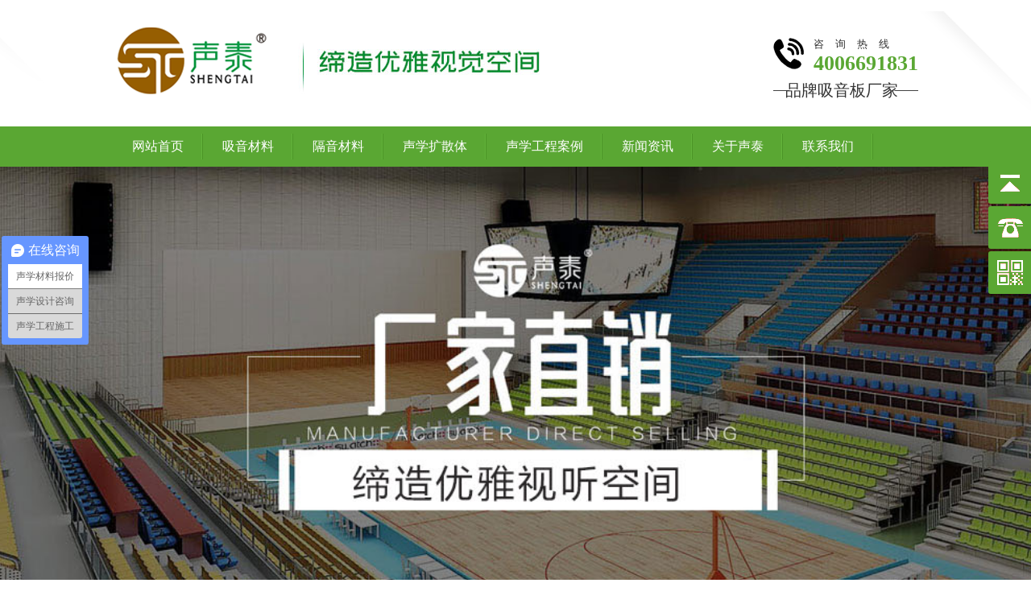

--- FILE ---
content_type: text/html
request_url: http://www.shengtaisx.com/news/shengxuezhishi/2022/1031/2758.html
body_size: 6299
content:
<!DOCTYPE html PUBLIC "-//W3C//DTD XHTML 1.0 Transitional//EN" "http://www.w3.org/TR/xhtml1/DTD/xhtml1-transitional.dtd">
<html xmlns="http://www.w3.org/1999/xhtml">
<head>
    <meta http-equiv="Content-Type" content="text/html; charset=utf-8" />
    <meta http-equiv="X-UA-Compatible" content="IE=EmulateIE7" />
   <title>羽毛球馆空间吸声板厂家该如何选择-声泰吸音板生产厂家</title>
<meta name="baidu-site-verification" content="3q6qdEuHPAUoyu7V" />
<meta name="keywords" content="" />
<meta name="description" content="羽毛球馆通常在打羽毛球时会产生很多噪音，在这种情况下可能就会直接影响运动，人员体验感，如果想要让运动场景内达到很好的隔音降噪效果，通过使用羽毛球馆空间吸声板就能发挥出卓越的隔音功能，当然就能让室内整体环境更加舒适。为了确保其应用优势得到全面发挥，建议要选择专业厂家生产的空间吸声板。首先，面对各种不同类型羽毛球馆空间吸声板，厂家建议要明确不同厂家生产资质以及生产情况，同时要确定该厂家在整个行业中是否" />
<meta name="viewport" content="width=device-width,initial-scale=1.0, minimum-scale=1.0, maximum-scale=1.0, user-scalable=no"/>
    <link href="/skin/css/common.css" rel="stylesheet" type="text/css" />
    <link href="/skin/css/style.css" rel="stylesheet" type="text/css" />
    <link href="/skin/css/temp.css" rel="stylesheet" type="text/css" />
    <script type="text/javascript">       
    <link rel="stylesheet" rev="stylesheet" href="/skin/css/pshow2.css" type="text/css" />
    <link rel="stylesheet" rev="stylesheet" href="/skin/css/base_v4.css" type="text/css" />
    <script type="text/javascript" src="/skin/js/jquery-1.4.1.js"></script>
    <script type="text/javascript" src="/skin/js/ajax.js"></script>
    <script src="/skin/js/cj_sdw_msw.js"></script>
<link href="/favicon.ico" rel="shortcut icon" type="image/x-icon" />
<script type="text/javascript" src="/public/static/common/js/ey_global.js?t=v1.6.1"></script>
</head>
<body>
<!--header-->
﻿<div class="header">
    <div class="header_top">
        <h1>
            <a href="/">
                <img src="/skin/images/logo.png" alt="吸音板,木质吸音板,广东佛山声泰吸音板生产厂家" width="205" height="83"></a></h1>
        <h2>
           <img src="/skin/images/topright.jpg" alt="声泰声学材料生产供应商" width="300" height="96">
        </h2>
        <div class="phone">
            <p>
                咨询热线</p>
            <b>
                4006691831</b> <em>品牌吸音板厂家</em>
        </div>
    </div>
    <div class="header_nav">
        <div class="container" id="nav">
            <ul class="firstUl">
                <li><a href="/" style="padding-left: 24px; padding-right: 24px;" >网站首页</a></li>
                <li class="right_SN"><a style="padding-left: 24px; padding-right: 24px;" title="吸音板,吸音板产品" href="http://www.shengtaisx.com/product/">吸音材料</a>
                    <div class="sedNav" style="left: 0px; width: 102px;">
                        <ul>

               <li>
<p><a href="http://www.shengtaisx.com/caomuxiyinban/" >槽木吸音板</a>
</p>
</li> 
							               <li>
<p><a href="http://www.shengtaisx.com/kongmu/" >孔木吸音板</a>
</p>
</li> 
							               <li>
<p><a href="http://www.shengtaisx.com/product/juzhixianweixiyinban/" >聚酯纤维吸音板</a>
</p>
</li> 
							               <li>
<p><a href="http://www.shengtaisx.com/musimuxiyinban/" >木丝吸音板</a>
</p>
</li> 
							               <li>
<p><a href="http://www.shengtaisx.com/ruanbaoxiyinban/" >软包吸音板</a>
</p>
</li> 
							               <li>
<p><a href="http://www.shengtaisx.com/product/taolvxiyinban/" >陶铝吸音板</a>
</p>
</li> 
							               <li>
<p><a href="http://www.shengtaisx.com/shengtaimuxiyinban/" >生态木吸音板</a>
</p>
</li> 
							               <li>
<p><a href="http://www.shengtaisx.com/juzhixianwei/" >无机纤维吸音喷涂</a>
</p>
</li> 
							               <li>
<p><a href="http://www.shengtaisx.com/product/muzhiseka/" >木质色卡</a>
</p>
</li> 
							               <li>
<p><a href="http://www.shengtaisx.com/product/buyiseka/" >布艺色卡</a>
</p>
</li> 
							               <li>
<p><a href="http://www.shengtaisx.com/product/juzhibanseka/" >聚酯板色卡</a>
</p>
</li> 
							               <li>
<p><a href="http://www.shengtaisx.com/product/mupiyouqixiyinban/" >木饰面吸音板</a>
</p>
</li> 
							               <li>
<p><a href="http://www.shengtaisx.com/product/xiyinti/" >空间吸音体</a>
</p>
</li> 
							               <li>
<p><a href="http://www.shengtaisx.com/product/yishu/" >艺术吸音板</a>
</p>
</li> 
							               <li>
<p><a href="http://www.shengtaisx.com/product/jsyxyb/" >聚砂岩吸声板</a>
</p>
</li> 
							               <li>
<p><a href="http://www.shengtaisx.com/product/" >玻纤吸音板</a>
</p>
</li> 
							               <li>
<p><a href="http://www.shengtaisx.com/product/" >无极通孔吸声板</a>
</p>
</li> 
							               <li>
<p><a href="http://www.shengtaisx.com/product/" >布艺吸音板</a>
</p>
</li> 
												
</ul>


                        <div class="clear">
                        </div>
                    </div>
                </li>	
                 <li class="right_SN"><a style="padding-left: 24px; padding-right: 24px;" title="案例展示" href="http://www.shengtaisx.com/geyincailiao">隔音材料</a>
                    <div class="sedNav" style="left:0px; width: 82px;">
    
						 <ul>
 <li>
<p><a href='http://www.shengtaisx.com/geyinban/'>隔音板</a>
</p>
</li>
                 <li>
<p><a href='http://www.shengtaisx.com/xiyinmian/'>吸音棉</a>
</p>
</li>
                 <li>
<p><a href='http://www.shengtaisx.com/geyinzhan/'>隔音毡</a>
</p>
</li>
                 <li>
<p><a href='http://www.shengtaisx.com/product/shengxuehuodonggeduan/'>声学活动隔断</a>
</p>
</li>
                 <li>
<p><a href='http://www.shengtaisx.com/jianzhendian/'>减震垫</a>
</p>
</li>
                    
</ul>

                        <div class="clear">
                        </div>
                    </div>
                </li>
					
                <li class="right_SN"><a style="padding-left: 24px; padding-right: 24px;"  title="声学扩散体" href="http://www.shengtaisx.com/kuosantixiyinban">声学扩散体</a>
                    <div class="sedNav" style="left: 0px; width: 98px;">
                        <ul>

                                      <li>
<p><a style="width: 100px" href='http://www.shengtaisx.com/kuosantixiyinban/mzkst/'>MLS木质扩散体</a>
                 
            </p>
</li>
                     <li>
<p><a style="width: 100px" href='http://www.shengtaisx.com/kuosantixiyinban/dzkst/'>实木定制扩散体</a>
                 
            </p>
</li>

</ul>
                        <div class="clear">
                        </div>
                    </div>
                </li>
                <li class="right_SN"><a style="padding-left: 24px; padding-right: 24px;" title="案例展示" href="http://www.shengtaisx.com/anli">声学工程案例</a>
                    <div class="sedNav" style="left:0px; width: 112px;">
							 <ul>
		    		
<li>
<p><a href='http://www.shengtaisx.com/anli/anlizhanshi/'>案例展示</a>
</p>
</li>
                 		
<li>
<p><a href='http://www.shengtaisx.com/anli/jiejuefangan/'>解决方案</a>
</p>
</li>
                    
</ul>

                        <div class="clear">
                        </div>
                    </div>
                </li>

                <li class="right_SN"><a style="padding-left: 24px; padding-right: 24px;" title="新闻资讯" href="http://www.shengtaisx.com/news/">新闻资讯</a>
                    <div class="sedNav" style="left: 0px; width: 82px;">
                        <ul>
                              <li>
<p><a href='http://www.shengtaisx.com/news/chanpinzhishi/'>产品知识</a></p>
</li>
                                       <li>
<p><a href='http://www.shengtaisx.com/news/shengxuezhishi/'>声学知识</a></p>
</li>
                                       <li>
<p><a href='http://www.shengtaisx.com/news/xingyexinwen/'>行业新闻</a></p>
</li>
                                       <li>
<p><a href='http://www.shengtaisx.com/news/anzhuangfangan/'>吸音板安装</a></p>
</li>
                 </ul>

                        <div class="clear">
                        </div>
                    </div>
                </li>
                <li class="right_SN"><a style="padding-left: 24px; padding-right: 24px;" title="关于声泰" href="http://www.shengtaisx.com/shengtai/">关于声泰</a>
                </li>
                <li class="last"><a style="padding-left: 24px; padding-right: 24px;" href="http://www.shengtaisx.com/about/">联系我们</a></li>
            </ul>
        </div>
    </div>
  
</div>

<!--content:start-->
<div class="topadcs"><a  alt='声泰吸音板' title='声泰吸音板' href="/product/"  style='background:url(/skin/images/20161215093130_21085.jpg) no-repeat center top; background-size: cover' ></a>
</div>
<div class="content">
    <div class="plc2">
        当前位置：  <a href='/' class=''>网站首页</a> > <a href='/news/' class=''>新闻资讯</a> > <a href='/news/shengxuezhishi/'>声学知识</a></div>
    <div class="left2">
        <div class="left2top">
        </div>
        <div class="left2_main">
            <div class="n_info_con" id="printableview">
                <h1>
                    羽毛球馆空间吸声板厂家该如何选择</h1>
                <div class="info_con_tit">
                    <div class="n_tit">
                        <span>文章出处：网络</span> <span>人气：<span id="cntrHits"><script src='/index.php?m=api&c=Ajax&a=arcclick&type=view&aids=2758' type='text/javascript' language='javascript'></script></span></span><span>发表时间：2022-10-31 09:51</span>
                    </div>
                </div>
                <div id="cntrBody">
                   <p style="TEXT-INDENT: 2em"><p style="text-indent:28px"><span style="font-family:宋体">羽毛球馆通常在打羽毛球时会产生很多噪音，在这种情况下可能就会直接影响运动，人员体验感，如果想要让运动场景内达到很好的隔音降噪效果，通过使用<strong>羽毛球馆空间吸声板</strong>就能发挥出卓越的隔音功能，当然就能让室内整体环境更加舒适。为了确保其应用优势得到全面发挥，建议要选择专业厂家生产的空间吸声板。</span></p><p style="text-align:center"><span style="font-family:宋体"><img src="/uploads/allimg/20221031/1-221031095143546.jpeg" title="" alt="2489a688bff8d85d12cd4b7a0a3ddf97.jpeg"/></span></p><p style="text-indent:28px"><span style="font-family:宋体">首先，面对各种不同类型羽毛球馆空间吸声板，厂家建议要明确不同厂家生产资质以及生产情况，同时要确定该厂家在整个行业中是否具备专业经验能力。由于不同类型厂家生产加工资质不同生产技术水平不同，生产的吸音板肯定就会有差距，建议大家一定要结合具体情况具体分析，千万不要盲目贪图便宜，要从实际角度出发进行考量，自然就能确定厂家是不值得信赖。</span></p><p style="text-align:center"><span style="font-family:宋体"><img src="/uploads/allimg/20221031/1-22103109515Nc.jpeg" title="" alt="0122c211d5cb5eb9c0cf24abb676bcb4.jpeg"/></span></p><p style="text-indent:28px"><span style="font-family:宋体">其次，建议广大客户选择在整个行业内口碑比较好，生产经验丰富的厂家购买吸声板，这样不仅可以让质量方面得到保障，而且功能优势会得到发挥，尤其是价格定位很合理，性价比很高，这样就能合理控制安装施工成本，确保使用效果得到体现。选择售后服务有保障且价格定位合理的厂家，这样就能在预算范围内挑选材料，施工效果满足个性化需求。</span></p><p style="text-align:center"><span style="font-family:宋体"><img src="/uploads/allimg/20221031/1-22103109520VF.jpeg" title="" alt="0d5d9a91ef3d02bf0943c9e067d89c8f.jpeg"/></span></p><p><span style="font-size:14px;font-family:宋体">综上所述，选择<strong>羽毛球馆空间吸声板</strong>厂家也明确这些客观问题，通过这些标准条件进行判断和考量，自然就能了解不同厂家实际情况和生产资质，当然还能确定厂家的技术水平是否达到相关标准，这样就能让材料安装使用时满足个性化需求，避免对环境造成不必要的影响和干扰。与此同时，还要注重价格定位以及售后服务相关问题</span></p><p><br/></p></p>
                </div>
                 <div class="gduo">
                    <span>
    <a href='/news/shengxuezhishi/2022/1031/2757.html' title='体育馆空间吸声体为何广受欢迎呢'> 上一篇：体育馆空间吸声体为何广受欢迎呢 </a>
</span>
    <a href='/news/shengxuezhishi/2022/1031/2759.html' title='玻镁吸音板使用效果具体怎么样呢'> 下一篇：玻镁吸音板使用效果具体怎么样呢 </a>
</div>
            </div>
           
        </div>
        <div class="left2bot">
        </div>
        <div class="n_info_con2">
<h4 class="t04">推荐产品</h4>
 <div class="info_b">
	 <dl class=sear_dl><dt class='dt2'><a href='/html/20210509_2642.html'><img src='/uploads/210509/2-210509155233351.jpg'  /></a></dt>
	<dd class='d2'><a href='/html/20210509_2642.html'>超微孔吸声板</a></dd></dl>
	 <dl class=sear_dl><dt class='dt2'><a href='/html/20210421_2634.html'><img src='/uploads/210421/2-210421161940250.png'  /></a></dt>
	<dd class='d2'><a href='/html/20210421_2634.html'>聚砂岩吸声板</a></dd></dl>
	 <dl class=sear_dl><dt class='dt2'><a href='/html/20190726_2523.html'><img src='/uploads/190726/2-1ZH61U34G94.jpg'  /></a></dt>
	<dd class='d2'><a href='/html/20190726_2523.html'>6-2木质穿孔吸音板</a></dd></dl>
	 <dl class=sear_dl><dt class='dt2'><a href='/html/20190613_2503.html'><img src='/uploads/190613/2-1Z6131GJL61.jpg'  /></a></dt>
	<dd class='d2'><a href='/html/20190613_2503.html'>玻镁吸音板</a></dd></dl>
	 	 
	<div class="clear"></div>
</div></div>
    </div>
    <div class="right2">
        <div class="right2top">
        </div>
        <div class="right2_main">
            <h4 class="t03">
                <a href="/xyxw.htm">同类文章排行</a></h4>
            <ul class="n_rt_ul">
               
				                  <li> <a href="/news/shengxuezhishi/2022/1102/2771.html" >演艺中心吸音板怎么选才有质量保障？</a></li>
                               <li> <a href="/news/shengxuezhishi/2022/1102/2769.html" >阻燃吸音板为何应用得到推广</a></li>
                               <li> <a href="/news/shengxuezhishi/2022/1101/2766.html" >检察院吸音板品牌质量如何鉴别呢</a></li>
                               <li> <a href="/news/shengxuezhishi/2022/1101/2762.html" >文化中心吸音板呈现哪些特色亮点</a></li>
                               <li> <a href="/news/shengxuezhishi/2022/1031/2761.html" >客服中心吸音板怎样挑选符合需求</a></li>
                               <li> <a href="/news/shengxuezhishi/2022/1031/2760.html" >槽孔吸音板价格贵不贵？质量好吗</a></li>
                            </ul>
            <h4 class="t03">
                <a href="/news">最新资讯文章</a></h4>
            <ul class="n_rt_ul" id="cntrLastArticle">
                
 <li> <a href="/html/20210509_2642.html" >超微孔吸声板</a></li>
 <li> <a href="/html/20210421_2634.html" >聚砂岩吸声板</a></li>
 <li> <a href="/html/20190726_2523.html" >6-2木质穿孔吸音板</a></li>
 <li> <a href="/html/20190613_2503.html" >玻镁吸音板</a></li>
             </ul>
          
        </div>
        <div class="right2bot">
        </div>
    </div>
    <div class="clear">
    </div>
</div>
<!--content:end-->
<!--footer:start--> 
﻿<div class="footer">
        <div class="container">
  	<div class="list">
            	<h3><a href="http://www.shengtaisx.com/shengtai/" rel="nofollow">关于声泰</a></h3>
                                       <p><a href="/shengtai/qiyexinwen/" rel="nofollow">企业新闻</a></p> 
                                        <p><a href="/shengtai/qiyewenhua/" rel="nofollow">企业文化</a></p> 
                                        <p><a href="/shengtai/qiyeyuanjing/" rel="nofollow">企业愿景</a></p> 
                                        <p><a href="/shengtai/jiamenghezuo/" rel="nofollow">加盟合作</a></p> 
                                        <p><a href="/about/" rel="nofollow">联系我们</a></p> 
                                        <p><a href="/shengtai/chanpinzhengshu/" rel="nofollow">产品证书</a></p> 
                            </div>
<div class="list">
            	<h3><a href="http://www.shengtaisx.com/product/">产品中心</a></h3>
                                                <p><a href="/caomuxiyinban/" >槽木吸音板</a></p> 
                                        <p><a href="/kongmu/" >孔木吸音板</a></p> 
                                        <p><a href="/product/juzhixianweixiyinban/" >聚酯纤维吸音板</a></p> 
                                        <p><a href="/musimuxiyinban/" >木丝吸音板</a></p> 
                                        <p><a href="/ruanbaoxiyinban/" >软包吸音板</a></p> 
                                        <p><a href="/product/taolvxiyinban/" >陶铝吸音板</a></p> 
                                        <p><a href="/shengtaimuxiyinban/" >生态木吸音板</a></p> 
                                        <p><a href="/juzhixianwei/" >无机纤维吸音喷涂</a></p> 
                                    
</div>
        	<div class="list last">
            	<h3><a href="">帮助中心</a></h3>
                <p><a href="http://www.shengtaisx.com/shengtai/jiamenghezuo/" rel="nofollow">• 加盟合作</a></p>
                <p><a href="http://www.shengtaisx.com/about/">• 联系声泰</a></p>
                <p><a href="http://www.shengtaisx.com/Sitemap.xml">• 网站地图</a></p>
            </div>
            <div class="info">
			<p><img src="/skin/images/wx.jpg"  /></p>
                <p>全国免费热线：400-669-1831<br>
产品咨询热线： 0757-85618265<br>
声泰吸音板厂家<br>
厂址：佛山市南海区里水鹿眠大道工业区16号</p>
				<div class="clear"></div>
                <i></i>
                <div class="clear"></div>
                <span>Copyright © 2020 <a href="https://beian.miit.gov.cn" target="_blank">粤ICP备14078120号-3</a> 声泰吸音板版权所有  CNZZ</span>
            </div>
        </div>
    </div>
	

<!-- footer end -->
<div class="yb_conct">
  <div class="yb_bar">
    <ul>
      <li class="yb_top">返回顶部</li>
      <li class="yb_phone">400-669-1831</li>
      <li class="yb_ercode" style="height:53px;">微信二维码 <br>
        <img class="hd_qr" src="/qq/images/D.jpg" alt="声泰吸音板"> </li>
    </ul>
  </div>
</div>
<div class="phone_foot">
	<div class="pfoot_box">
		<div class="pfoot_col"><a class="" href="tel:13923261679">电话沟通</a></div>
		<div class="pfoot_col"><a class="pfoot_col_qiao" href="http://p.qiao.baidu.com/cps/chat?siteId=5482738&userId=7755706" rel="nofollow">在线客服</a></div>
		<div class="clearfix"></div>
	</div>
</div>
<link rel="stylesheet" type="text/css" href="/qq/css/qq.css">
<script src="/qq/js/jquery-1.11.3.min.js"></script>
<script type="text/javascript">
	$(function(){
		
		$('.nav li').hover(function(){
			$('span',this).stop().css('height','2px');
			$('span',this).animate({
				left:'0',
				width:'100%',
				right:'0'
			}, 200);
		},function(){
			$('span',this).stop().animate({
				left:'50%',
				width:'0'
			}, 200);
		});
		$('.nav li').click(function(){
			 $(this).addClass("current").siblings().removeClass("current");
		});		
		
		
		// 悬浮窗口
		$(".yb_conct").hover(function() {
			$(".yb_conct").css("right", "5px");
			$(".yb_bar .yb_ercode").css('height', '190px');
		}, function() {
			$(".yb_conct").css("right", "-127px");
			$(".yb_bar .yb_ercode").css('height', '53px');
		});
		// 返回顶部
		$(".yb_top").click(function() {
			$("html,body").animate({
				'scrollTop': '0px'
			}, 300)
		});
	});

</script>

<!--footer-->
<script>
var _hmt = _hmt || [];
(function() {
  var hm = document.createElement("script");
  hm.src = "https://hm.baidu.com/hm.js?187f65854a54613cc48c3a3a7b72a454";
  var s = document.getElementsByTagName("script")[0]; 
  s.parentNode.insertBefore(hm, s);
})();
</script>

<!-- 应用插件标签 start --> 
 <!-- 应用插件标签 end -->

--- FILE ---
content_type: text/html;charset=utf-8
request_url: http://www.shengtaisx.com/index.php?m=api&c=Ajax&a=arcclick&type=view&aids=2758
body_size: 338
content:
document.write('1057');


--- FILE ---
content_type: text/css
request_url: http://www.shengtaisx.com/skin/css/common.css
body_size: 3082
content:
	@charset "utf-8";
/*reset*/

/* CSS reset for c_b */
body , div , dl , dt , dd , ul , ol , li , h1 , h2 , h3 , h4 , h5 , h6 , pre , form , fieldset , input , textarea , p , blockquote , th , td {margin:0; padding:0;}
table {border-collapse:collapse; border-spacing:0;}
table th , table td {padding:5px;}
fieldset , img {border:0;}
address , caption , cite , code , dfn , em  , th , var {font-style:normal; font-weight:normal;}
ol , ul {list-style:none;}
ception , th{text-align:left;}
q:before , q:after{content:'';}
abbr , acronym{border:0;}
a {color:#666; text-decoration:none;}  /*for ie f6n.net*/
a:focus{outline:none;} /*for ff f6n.net*/
a:hover {text-decoration:underline;}

/*定位*/
.tl {text-align:left;}
.tc {text-align:center;}
.tr {text-align:right;}
.bc {margin-left:auto; margin-right:auto;}
.fl {float:left; display:inline;}
.fr {float:right; display:inline;}
.zoom {zoom:1}
.hidden {visibility:hidden;}
.vam {vertical-align:middle;}
.clear{clear:both; height:0; line-height:0; font-size:0;}
p{ word-spacing:-1.5px;}

-moz-box-sizing:content-box;
-webkit-box-sizing:content-box;
box-sizing:content-box;

/*其他*/
.cur{cursor:pointer};

/*原reset*/
sup{vertical-align:baseline;}
sub{vertical-align:baseline;} 
input,button,textarea,select,optgroup,option{font-family:inherit;font-size:inherit;font-style:inherit;font-weight:inherit;}
input,button,textarea,select{*font-size:100%;}
input,select{vertical-align:middle;}
body{font:12px/1.231 arial,helvetica,clean,sans-serif;}
select,input,button,textarea,button{font:99% arial,helvetica,clean,sans-serif;}
table{font-size:inherit;font:100%; border-collapse:collapse;}
pre,code,kbd,samp,tt{font-family:monospace;*font-size:108%;line-height:100%;}
/*title*/
h1 { font-size:32px;}
h2 { font-size:26px;}
h3 { font-size:20px;}
h4 { font-size:14px;}
h5 { font-size:12px;}
h6 { font-size:10px;}
#roll_top,#fall,#ct{position:relative;cursor:pointer;height:52px;width:52px}
#roll_top{background:url(../images/top.gif) no-repeat}
#fall{background:url(../images/top.gif) no-repeat 0 -80px}
#ct{background:url(../images/top.gif) no-repeat 0 -40px}
#roll{display:block;width:15px;margin-right:-558px;position:fixed;right:46%;top:80%;_margin-right:-558px;_position:absolute;_top:expression(eval(document.documentElement.scrollTop+document.documentElement.clientHeight*0.8)); z-index:100;}


/*end reset*/



/* CSS Document */
body{background-color:#fff; overflow-x:hidden; color:#333; font-size:12px; font-family: "微软雅黑"; position:relative;}/*网站字体颜色*/

.header , .content , .footer , .container{margin-left:auto; margin-right:auto; width:1000px;}

/*页眉*/
.header{width:100%; background:url(../images/header_bg.png) no-repeat center top; height:193px;}

.header_top { overflow:hidden; width:1000px; margin:0 auto; height:137px;}
.header_top h1{ float:left; margin-top:20px;}
.header_top h2{ float:left; padding:5px 0; padding-left:25px; margin-top:10px; font-size:22px; color:#5aa733;}
.header_top h2 p{ font-weight:normal; font-size:16px; color:#333;}
/*
.header_top .phone{ overflow:hidden; float:right; margin-top:40px; padding-left:50px; background:url(../images/phone.png) no-repeat left top;}
.header_top .phone p{ font-size:13px; color:#333; text-align-last:justify}
.header_top .phone b{ display:block; font-size:26px; color:#5aa733; font-family:Impact}
.header_top .phone em{ display:block; font-size:18px; color:#000; background:url(../images/phone02.png) no-repeat center; margin-left:-50px; margin-top:5px; text-align:center}
*/
.header_top .phone{ overflow:hidden; float:right; margin-top:33px; padding-left:50px; background:url(../images/phone.png) no-repeat left top;}
.header_top .phone p{ font-size:13px; color:#333;letter-spacing: 14px;}
.header_top .phone b{ display:block; font-size:26px; color:#5aa733; font-family:Impact}
.header_top .phone em{ display:block; font-size:20px; color:#333; background:url(../images/phone02.png) no-repeat center; margin-left:-60px; margin-top:5px; text-align:center}

.header_nav {height:56px; background:url(../images/header_nav.png) repeat-x left bottom; width:100%;}

.header_nav .firstUl>li{ float:left; padding-top:6px; line-height:50px; background:url(../images/header_nav_bor.png) no-repeat right 15px;position:relative;}
.header_nav .last{ background:none}
.header_nav li a{ display:block; font-size:16px; color:#fff; text-decoration:none}
.header_nav ul li.cur,.header_nav .firstUl>li:hover{  background-color:#7ce21e;}
.header_nav li.cur a,.header_nav li:hover a{ color:#5aa733; font-weight:bold}


/*
.header_nav h1{ float:left; margin-left:3%; width:10%; margin-top:8px;}
.header_nav h1 img{ display:block; width:100%;}

.header_nav>ul>li{ float:left; font-size:16px; color:#333; padding:12px 0; width:12%; text-align:center; position:relative;}
.header_nav>ul>li>a{ display:block; text-decoration:none; border-right:1px solid #ccc;}
.header_nav>ul>li.last>a{ border:none}
.header_nav>ul>li.cur,.headerNav>ul>li:hover{ background:url(../images/headernavcur.png) no-repeat center; background-size:80%;}
.header_nav>ul>li.cur>a,.headerNav>ul>li:hover>a{ color:#fff;}
*/


/*下拉*/

.header .sedNav{ padding:10px 15px 20px 15px; position:absolute;    background: url(../images/erji_bg.png) repeat center; top:56px; z-index:99;width:71px; display:none;}

.header .sedNav ul{ float:left;  margin-top:4px; text-align:center; }
.header .sedNav li{ float:left; width:100%}

.header .sedNav li.noPr{ padding-right:0;}
.header .sedNav li p{ height:39px; line-height:39px;}
.header .sedNav li p a{ color:#fff; font-size:12px;}
.header .sedNav li p a:hover{ color:#5aa733; font-weight:bold;}

.header .header_nav li.right_SN:hover .sedNav{ display:block; left:0;}
.header .header_nav li.left_SN:hover .sedNav{ display:block; right:0}

/*footer*/
.footer{ overflow:hidden; width:100%; height:422px; background:url(../images/footer_floor.png) no-repeat center top;}
.footer .fnav{ overflow:hidden; width:100%; height:50px; background-color:#5aa733; line-height:50px; margin-bottom:70px;}
.footer .fnav ul{ overflow:hidden}
.footer .fnav li{ float:left; background:url(../images/header_nav_bor.png) no-repeat right center;}
.footer .fnav li.last{ background:none;}
.footer .fnav li a{ display:block; font-size:16px; color:#fff; text-decoration:none}
.footer .fnav li:hover a{ color:#5aa733; font-weight:bold; background-color:#ffff00}
.footer .list{ overflow:hidden; float:left; width:145px; margin-right:40px;}
.footer .list h3{ font-size:18px; font-weight:normal; padding-bottom:20px; border-bottom:1px solid #b3b0a8; margin-bottom:10px;}
.footer .list a{ color:#333}
.footer .list p{ font-size:13px; line-height:30px;}
.footer .list p a:hover{ color:#5aa733;}
.footer .list.last{ margin:0}
.footer .info{ float:right; width:450px;}
.footer .info img{ display:block; float:left; margin-left:30px;}
.footer .info p{ font-size:13px; line-height:32px; color:#333; float: left; margin:55px 0px 0px 20px;}
.footer .info i{ display:block; width:243px; height:1px; background-color:#bcbbb8; float:right; margin:20px 0 20px 0;}
.footer .info span{ display:block; font-size:13px; color:#868686;}


#roll_top,#fall,#ct{position:relative;cursor:pointer;height:60px;width:52px}
#roll_top{background:url(../images/top.gif) no-repeat}
#fall{background:url(../images/top.gif) no-repeat 0 -80px}
#ct{background:url(../images/top.gif) no-repeat 0 -40px}
#roll{display:block;width:15px;margin-right:-558px;position:fixed;right:46%;top:80%;_margin-right:-558px;_position:absolute;_top:expression(eval(document.documentElement.scrollTop+document.documentElement.clientHeight*0.8)); z-index:100;}

.clsas{width:300px; height:170px; background:#ffed99; border:5px solid #bfbfbf; position:fixed; _position:absolute; left:0; bottom:0; z-index:9999}
.clsas h5{color:#843e00; font-size:24px; line-height:40px; text-align:center; font-weight:bold; height:46px}
.clsas p{ color:#111; font-size:14px; font-weight:bold; line-height:18px; padding-left:20px; height:24px}
.clsas span{  width: 0;height: 0; border-top: 9px solid transparent; border-left: 18px solid red; border-bottom: 9px solid transparent; display:block; float:left; margin-right:5px}
.clsas a{ color:#111}
.clsas a:hover{ color:#f00}
.proleft h4{ font-size:18px; margin:0 auto; margin-bottom:15px; font-weight:normal; width:160px; padding-left:40px; height:35px; background:url(../images/pro_left_h02.png) no-repeat 15px center; background-color:#5aa733; line-height:35px; color:#fff;}
#divOranIm{position:fixed;_position:absolute;left:0px;width:140px;top:50px;z-index:999999;}

@media screen and (max-width: 800px) {
.header_top h2{display:none}
.header .header_nav li.right_SN:hover .sedNav{display:none !important}	
.header_top{height:110px;}
.header{height:183px;}
.header_top h1,.header_top .phone{     margin-top:10px;   width: 50%;
    padding: 10px;
    box-sizing: border-box;
    background: none;}
	.header_top h1 img{width:100%;height:auto}
	.header_top .phone{text-align:center}
	.header_top .phone em{background:none;margin:0}
.header_top,.header, .content, .footer, .container{width:100%}

.header_nav .firstUl>li{width:25%; background:none;border-bottom: 1px #3e7523 solid;   text-align: center;    padding: 0;
    line-height: 35px;
    height: 35px;}
	#nav{height:72px;    background: #63b43b;}
.header_nav li a{font-size: 14px;padding:0 !important}
.pro h2 a{font-size:20px;}

.footer .list{width:31%;    text-align: center;margin:0 1%}
.footer .list.last{margin:0 1%}
.footer .list h3{margin-bottom:5px;padding-bottom:5px;}
.footer .info{width: 100%;
    text-align: center;}
	.footer .info p{float:none;margin-top:10px;}
	#divOranIm{   
    right: 0px;
    left: inherit;
    top: 35%}
}



--- FILE ---
content_type: text/css
request_url: http://www.shengtaisx.com/skin/css/style.css
body_size: 31610
content:
.topadcs{width:100%; margin-bottom:0px;overflow:hidden; text-align:center;}
.topadcs a{display:block;margin:0 auto;height:300px;}

.left { width:220px; float:left; overflow:hidden;}
.left2 { width:700px; float:left; overflow:hidden;}
.left3 { width:754px; float:left; overflow:hidden; color:#666;}
.lefttop { background:url(../images/left_top_img.gif) no-repeat; height:3px; font-size:0; overflow:hidden; margin-top:10px;}
.left2top {  height:3px; font-size:0; overflow:hidden;}
.leftbot { background:url(../images/left_bot_img.gif) no-repeat; height:3px; font-size:0; overflow:hidden;  margin-bottom:10px;}
.left2bot { height:3px; font-size:0; overflow:hidden; margin-bottom:10px; }
.rightbot{ height:3px; font-size:0; overflow:hidden; margin-bottom:10px; }
.right { width:735px; float:right; display:inline; overflow:hidden;}
.rights { width:760px; float:right; display:inline; overflow:hidden;}
.right2 { width:275px;  float:right; overflow:hidden;}
.right3 { width:201px; float:right; overflow:hidden; color:#666;}
.right2top { background:url(../images/right2_top_img.gif) no-repeat; height:3px; font-size:0; overflow:hidden;}

.right2bot {  font-size:0; overflow:hidden; margin-bottom:10px;}

.right_main { width:733px; min-height:458px; border:solid 1px #d5d5d5;  padding-bottom:15px; overflow:hidden;background:#fff;}
.right2_main { width:273px; border:solid 1px #d5d5d5; border-top:0; padding-bottom:15px; overflow:hidden;background:#fff}
.left2_main { width:698px;  border:solid 1px #d5d5d5; padding-bottom:15px; overflow:hidden;background:#fff;}
.t01 , .t02 , .t03 ,   .t05 , .t06 , .t07 , .t08 , .t09 , .plc , .rtit , .rtit1 , .pro_lc , .lc1 , .lc2 , .lc3 , .lc4 , .lnav h3 , .userleftnav h4 , .leftsearch , .topsearch , .ljob , .jointel, .club_lin2, .procom h4, .caigou, .comments h4{ background:url(../images/skinsvibar.png) no-repeat;}

.b01 , .b02 , .b03 , .b04 , .b05 , .b06 , .b07 , .b08 , .b09 , .b10 , .b11 , .b12 , .b13 , .b14 , .b15 , .b16 , .b17 , .b18 , .b19 , .b20 , .b21 , .b22 , .b23, .b24, .b25, .b26 , .b27 , .b28 , .b29 , .b30 , .b31 , .b32 , .b33 , .b34 , .b35 , .b36 , .b37 , .b38 , .b39, .b40, .b41, .b42, .b43, .b44, .b45, .b46, .b47, .b48, .b49, .b49b, .b59, .b60, .b61, .b62, ul.n_rt_ul {background: url(../images/skinsvibtn.png) no-repeat; border:0; cursor: pointer; overflow:hidden; }

.login_tab .txtboxcs{ border:solid 1px #d7d7d7; height:22px;}
/*.zc_tab2{border:solid 1px #d7d7d7;}*/
.topadcs a {display: block;height:520px;width: 100%;}
.nrcs{ border:1px solid #d7d7d7; border-top:0; margin-bottom:10px; background:#fff; width:752px; padding-top:10px}

.prs .t05{background:#000000;height:63px;line-height:63px;font-size:18px;padding-left: 16px;}
.prs .t05_con{padding:0;border:1px solid #ccc;}
.prs li{line-height:45px;padding:0 0 0 15px;background:url(../images/cpmudt.png) no-repeat 15px center;border-bottom:1px solid #ccc;}
.prs li.cur a{ color:#ff4200;}
.prs li a{color:#333333;font-size:14px;padding-left: 20px;}
.nchange{width:100%; background:#E2E2E2; height:38px; margin-top:20px; }
.nchange ul{ overflow:hidden;}
.nchange li{ float:left; height:38px; line-height:38px;}
.nchange li a{ display:block; padding:0 18px; font-size:14px; color:black; text-decoration:none;}
.nchange li:hover,.nchange li.cur{ background:#5aa733;}
.nchange li a:hover{ color:#fff;}
.nchange li.cur a{ color:#fff;}



.mbx{}
.rplist{ padding:0px 12px;}
.proright { overflow:hidden; width:754px; float:right; background:#fff;}
.proright ul{ overflow:hidden; width:110%; height:1500px; margin-bottom:20px;}
/*.proright li{ float:left; width:350px; height:238px; margin-right:30px; margin-bottom:20px; position:relative; overflow:hidden;}*/
.proright .typeLi{ float:left; width:350px; height:238px; margin-right:30px; margin-bottom:20px; position:relative; overflow:hidden;}
.proright .proLi{ float:left; width:230px; height:230px; margin-right:20px; margin-bottom:20px; position:relative; overflow:hidden;}
.proright li img{ display:block; margin:0 auto;}
.proright li span{ display:block; width:100%; padding:12px 0; border-top:2px solid #000; text-align:center; font-size:16px; color:#000; background-color:#adadad; position:absolute; left:0; bottom:0}
.proright li a{ display:none; width:100%; height:100%; background:url(../images/pro_right_bg.png) repeat center; position:absolute; left:0; top:0; z-index:2; text-decoration:none; text-align:center; font-size:16px; color:#fff;}
.proright li a img{ margin-top:90px; margin-bottom:20px;}
.proright li i{ display:block; width:10px; height:1px; background-color:#fff; margin:10px auto;}
.proright li:hover span{ display:none}
.proright li:hover a{ display:block}
.proright .proad{ overflow:hidden; width:100%; height:130px; background:url(../images/pro_right_ad.jpg) no-repeat center top;}
.proright .proad h3{ font-size:28px; color:#fff; margin-bottom:10px; margin-left:20px; margin-top:30px;}
.proright .proad p{ font-size:16px; color:#fff; margin-left:20px;}
.proright .proad a{ display:inline-block; width:110px; height:27px; text-align:center; line-height:27px; background-color:#ffff00; border-radius:5px; color:#fff; font-size:14px; color:#a52020; margin-left:20px;}
.proright .proad a{ *display:inline}


.i_title1{ font-size:38px; color:#333333; font-weight:bold; line-height:65px; text-align:center;}
.i_title1 span{  color:#00984f;}
.i_title_img {display: block;margin: 0 auto; margin-top: 5px;}
.lianxi_d1{ background:#fff; padding:35px 0;}
.lianxi_d1 .lianxi_img{ float:left;    width: 430px;margin-left: 30px}
.lianxi_d1 .txt{ float:right; width:510px; font-size: 14px; color: #7b7b7b; line-height: 30px;}
.lianxi_d1 .wztxt{font-size:18px; color:#1ca362; line-height:30px; padding-top:5px;}
.lianxi_d1 .txt p{ float:right; width:510px; font-size: 18px; color: #7b7b7b; line-height: 36px;}
.lianxi_d1 .txt .txt1{ font-size:18px; color:#1ca362; line-height:30px; padding-top:5px;}

.lianxi_list li{ float:left; width:430px; height:100px; background:#fff; padding:10px 30px 0 30px; margin-top:18px; transition: all 0.3s;position: relative;top: 0;left: 0;}
.lianxi_list li.l{ float:left;}
.lianxi_list li.r{ float:right;}
.lianxi_list li .txt1{ font-size:18px; color:#808080; line-height:35px;}
.lianxi_list li .txt2{ font-size:14px; color:#808080; line-height:25px;}
.lianxi_list li:hover .txt1{ color:#1ca362;}
.lianxi_list  li:hover{ box-shadow: 0px 5px 20px 0px rgba(0,0,0,0.1); /*top: -10px;*/}

.lxmap{width:100%;height:330px;margin:20px 0}

 .about1{overflow:hidden;    margin-bottom: 20px;}
  .about2{clear:both; overflow:hidden;    margin-bottom: 20px;}
  .about3{overflow:hidden;    margin-bottom: 20px;}
  .about4{overflow:hidden;    margin-bottom: 20px;}
    .about4  h3{text-align: center;font-size:36px;margin:50px 0 20px}
  .about4 p{font-size:18px;line-height: 2;    margin-bottom: 10px;}
  .about5,.about6{overflow:hidden;    margin-bottom: 20px;}
  
  
  
  .ryzs{text-align: center;margin:50px 0 20px}
  
  .about1_left{width:60%; float:left;font-size:16px;}
  .about1_left p{text-indent: 2em; line-height:2; text-align: justify;}
  .about1_right{width:38%; float:right;}
  .about1_right li{list-style:none;width:48%;float:left;margin:1%;text-align: center;}
 
  
  .about1_right p{text-indent: 2em; line-height: 2em;}
  .about3_left {float:left; width:50%;}
  .about3_right{float:right; width:49%; padding-left:1%;}
  .about5_top .about5_left{float:left; width:50%; margin-top:40px;}
.about5_top .about5_left .span1{background:#43896d; padding:5px 5px; color:#fff; width:20%;display:inline-block; text-align:center;}
.about5_top .about5_left .span2{background:#282828; padding:5px 5px; color:#fff; width:20%;display:inline-block; text-align:center;}
.about5_top .about5_right{float:right; width:48%; margin-left:2%;}
.about5_bot .about5_left{float:left; width:48%;margin-top:40px; margin-right:2%;}
.about5_bot .about5_right{float:right; width:50%; }
.about5_bot .about5_right .span1{background:#43896d; padding:5px 5px; color:#fff; width:20%;display:inline-block; text-align:center;}
.about5_bot .about5_right .span2{background:#282828; padding:5px 5px; color:#fff; width:20%;display:inline-block; text-align:center;}

.about2_left {    float: left;
    width:49%;    font-size: 14px;
    margin-top: 40px;}
.mr1{margin-right:2%}
.about2_left ul .span1 {
    background: #5aa733;
    padding: 5px 5px;
    color: #fff;
     width: 131px;    line-height: 28px;
    display: inline-block;
    text-align: center;
}

.about2_left ul .span2{background:#282828;  text-transform : uppercase;   line-height: 28px;padding:5px 5px; color:#fff;     width: 165px;display:inline-block; text-align:center;}

.about2_left ul,.about2_left ul li {margin-bottom:10px;}
 .about2_left ul p {    line-height: 2;}
.about2_right {    float: left;
    width:49%;
    margin-top: 40px;}
	.newbox {margin:50px 0 20px;overflow:hidden}
.newbox  ul li{float:left;width:48%;margin:0 1%;line-height:40px;     border-bottom: 1px #cacaca dashed;
 
    font-size: 14px;
    color: #333;
 }
.newbox  ul li  span{  color: #5aa733;  float: right;
    padding-right: 20px;}
.hottel{color:#a62021;font-weight:normal;}
p sub{ vertical-align:sub}
p sup{ vertical-align:top} 
.xiangc {height: 217px; overflow: hidden;}
.xiangc dl {float: left; height:207px; padding: 10px 10px 0 0;  width:202px;}
.xiangc dt {font-size: 0;line-height: 0;  width:202px;}
.xiangc dt img {    border: 1px solid #CCCCCC;      padding: 1px;    width:198px;}
.xiangc dd {    color: #666666;    height: 20px;    line-height: 20px;    overflow: hidden;    padding-top: 5px;    text-align: center; }

.cpMuBox{width:201px; overflow:hidden; background-color:#fff;margin-bottom:10px;}
 .cpMuBox dl{padding-bottom:10px; border-bottom:1px solid #d0e1da;}
 .cpMuBox dt{margin-bottom:10px; padding-left:20px; height:38px; line-height:38px; border-bottom:1px solid #d0e1da; font-size:14px; font-weight:bold;}
 .cpMuBox dt a{color:#126a44;}
 .cpMuBox dd{padding-left:12px; margin-right:10px; height:26px; line-height:26px; overflow:hidden;}
 .cpMuBox dd.cur a{color:#ED5F05;}
 .cpMuBox dd a{color:#767676;}

.tjwtBox{padding:22px; width:648px; background-color:#fff; font-family:微软雅黑;}
.tjwtBox h4{padding-bottom:14px; margin-bottom:22px; font-size:14px; color:#676364; border-bottom:1px solid #e8e8e8; font-weight:normal;}
.tjwtBox .m_form{}
.tjwtBox .m_form li{margin-bottom:13px; color:#777;height:38px;}
.tjwtBox .m_form label{display:inline-block; float:left; line-height:36px; height:36px; width:77px; border:1px solid #dedede; border-right-width:0; text-align:center; background:#fff;}
.tjwtBox .m_form .iptTxt{float:left; width:252px; border:1px solid #dedede; height:16px; line-height:16px; padding:10px 0; outline:none; text-indent:1em; background:#fff; color:#333;}
.tjwtBox .m_form .btnTjly{width:93px; height:31px; background:#9d2737; border:none; cursor:pointer; color:#fff;}
.tjwtBox .m_form li.yzm .iptTxt{float:left; width:180px;}
.tjwtBox .m_form .areLi label{height:132px;}
.tjwtBox .m_form .txtAre{float:left; width:343px; height:104px; border:1px solid #dedede; outline:none; resize:none; padding:14px; color:#333; line-height:18px;}
.tjwtBox .m_form .btnSubmit , .tjwtBox .m_form .btnReset{width:161px; text-align:center; height:36px; line-height:36px; color:#fff; border:none; background-color:#b3b3b3; cursor:pointer;}
.tjwtBox .m_form .btnSubmit{margin-right:10px; background-color:#D09039;cursor:pointer;}
.tjwtBox .m_form .areLi{height:138px;}

.rycon{border:1px solid #DDD0BD;width:197px; height:160px;margin-bottom:10px;}
.rycon{padding-left:2px;background:#fff;}

.rycon dl{width:166px;overflow:hidden;padding:5px 19px;}
.rycon dl dt{width:166px;height:227px;overflow:hidden;}
.rycon dl dt img{width:164px;height:225px;overflow:hidden;border:1px solid #ccc;}
.rycon dl dd{width:166px;text-align:center;margin-top:10px;}


.dgxxBox{padding:0 45px; width:645px; height:290px;  font-family:微软雅黑;}
.dgxxBox p{font-size:16px; padding:25px 0; color:#666;}
.dgxxBox .m_form{}
.dgxxBox .m_form li{width:311px; height:38px; float:left; margin-bottom:13px; color:#777;}
.dgxxBox .m_form label{float:left; border:1px solid #dedede; line-height:36px; height:36px; width:77px; display:inline-block; text-align:center; background:#fff;}
.dgxxBox .m_form .iptTxt{float:right; width:230px; border:1px solid #dedede; border-left-width:0; height:16px; line-height:16px; padding:10px 0; outline:none; text-indent:1em; background:#fff; color:#333;}
.dgxxBox .m_form .iptTxts{float:left; width:105px; border:1px solid #dedede; border-left-width:0; height:16px; line-height:16px; padding:10px 0; outline:none; text-indent:1em; background:#fff; color:#333;}
.dgxxBox .m_form img{vertical-align: middle;height:33px;margin-left: 15px;}
.dgxxBox .m_form .txtAre{margin-left:12px; width:296px; height:161px; border:1px solid #dedede; outline:none; resize:none; padding:14px; color:#333; line-height:18px;}
.dgxxBox .m_form .btnTjly{width:310px; height:38px; background:#a62021; border:none; cursor:pointer; color:#fff;}
.dgxxBox .m_form .areLi{height:205px; float:right; display:inline;}
.dgxxBox .m_form .btnLi{background:none; height:60px;}

.probtx{color:#F01414;display: block; margin-top: 5px; font-size:12px;}
.lymsg{ font-size:13px; display: block;position: absolute;width: 10px;height: 10px;margin-left: 5px;*margin-left: -10px;margin-top: 2px;*margin-top: -10px;color:#F01414;}
.lymsg1{ font-size:13px; display: block;position: absolute;width: 10px;height: 10px;margin-left:18px;margin-top:17px;color:#F01414;}

.cpMu{ width:210px; overflow:hidden;margin-bottom:10px;}
.cpMu h4{height:54px;color:#fff; line-height:54px; background:#ED5F05 url(../images/cpmutit.png) no-repeat 36px center; text-align:center;}
.cpMu h4 a{color:#fff;}
.cpMu ul{}
.cpMu li{background:url(../images/cpmuli_ico.png) no-repeat 176px center;}
.cpMu li a{padding-left:10px; margin:0 6px; display:block; height:37px; line-height:37px; border-bottom:1px dotted #b2bcc8; font-size:13px; color:#333; text-decoration:none;}
.cpMu li:hover,.cpMu li.cur{background-color:#546a85;}
.cpMu li:hover a,.cpMu li.cur a{color:#fff;}
.cpMuCont{margin-top:2px; padding-bottom:12px; border:1px solid #e2e2e2;}
.cpMuCont p{margin:16px 8px; line-height:22px; font-size:13px; color:#546a85;}
.cpMuCont .mu_phone{margin-left:10px; padding-left:36px; background:url(../images/hdphoen_ico.png) no-repeat left center; color:#546a85;}
.cpMuCont .mu_phone dd{font-size:24px; font-family:Arial, Helvetica, sans-serif;}
.abouts{padding:10px;border:1px solid #ccc;margin-bottom:10px;}
.abouts .gyCont{ overflow:hidden;}
.abouts .gyCont ul{overflow:hidden;}
.abouts .gyCont li{margin:10px 13px; float:left; width:300px; text-align:center;}
.abouts .gyCont li h5{ width:100%; height:30px; line-height:30px; font-size:16px;  overflow:hidden;}
.abouts .gyCont li:hover h5{ }
.abouts .gyCont h5 a{display:block;}

.contactn .tits {background:#ED5F05; color: #fff; height: 32px;line-height: 32px;padding-left: 13px;}
.contactn .tits a { color: #fff;}
.contactn .subnr { background: none repeat scroll 0 0 #fff; border: 1px solid #ccc; overflow: hidden;padding: 5px 9px;width: 190px;}
.contactn .subnr p {line-height: 25px;overflow: hidden;}
.contactn .subnr span {color: #333333;}
.contactn .subnr h5 {line-height: 28px;overflow: hidden;}
/*---留言回复样式--*/
.bitian { height:30px; line-height:30px; }
.bitian div{ float:right;}
.texts{background:url("../images/tit1.gif") repeat-x ;line-height:31px;border:1px solid #E8E8E8;text-indent:15px;color:#ED5F05;border-bottom:0}
.word{line-height:25px;padding:10px 10px;border-bottom:1px solid #E8E8E8}

/*---资讯详细页的推荐产品--*/
.n_info_tjcp h4{ border-bottom:1px solid #d7d7d7;}
.n_info_tjcp dl{float: left;height: 155px;overflow: hidden; padding: 10px 0 0 4px; width: 163px;}
.n_info_tjcp dt{width:152px; height:110px; line-height:0; font-size:0;}
.n_info_tjcp dt img{ width:152px; height:110px;}
.n_info_tjcp dd{ line-height:14px; height:28px; overflow:hidden; text-align:center; padding-top:5px; color:#ab8673; width:152px;}
.n_info_tjcp dd a{ height:14px; overflow:hidden; display:block; color:#333;}

/*---产品列表页面的随机资讯--*/
.RandomNews h4{ padding-left:27px;height:36px;line-height:36px;color:#ED5F05;background:#ccc;font-weight:bold;}
.RandomNews li{ height:28px;line-height:28px; padding:0 17px 0 10px;  width:350px; float:left;overflow:hidden;}
.RandomNews li a{ background:url(../images/ico55.gif) no-repeat 0 5px; padding-left:12px;}

.right .RandomNews .news_random{border:1px solid #ccc;border-top:none;background:#fff;}
.right .RandomNews ul{padding-top:8px;border:1px solid #ccc;border-top:none;margin-bottom:15px;width:762px;background:#fff;}

dl.product_dl_commend {width:166px; overflow:hidden; float:left;padding:20px 6px 10px 10px;}
dl.product_dl_commend dt{width:166px; line-height:0; font-size:0}
dl.product_dl_commend dt img {width:162px;  padding:1px; border:1px solid #ccc;}
dl.product_dl_commend dt a:hover img {border:1px solid #ED5F05;}
dl.product_dl_commend dd{padding-top:14px; height:15px; width:166px; line-height:15px; text-align:center; overflow:hidden;}
.nbanner{ width:100%; height:300px; background:#adadad}
.path{ height:55px; line-height:55px;}
.path .cur{ font-weight:bold;color:#ea0018}
/*产品中心*/
.ncentent{ overflow:hidden}
.leib{ width:220px; float:left;padding-bottom:10px;background:#fff;}
.leib h4{ height:45ppx; background:#ED5F05; border-left:3px #f1ee01 solid; font-weight:normal; display:block; line-height:45px; text-align:center}
.leib h4 a{ color:#ffffff; font-size:18px;}
.leib h4 a span{ font-size:12px;}
.leib dl{ border:1px #cfcfcf solid; border-top:0px; padding:10px;}
.leib dl dt{ background:url(../images/dt.png) right center no-repeat; line-height:35px; border-bottom:1px #cccccc dashed}
.leib dl dt a{ font-size:14px;color:#333333; font-weight:bold}
.leib dl dd{ line-height:30px;}

.leib{}
.ncentent  .proul li{ width:234px; float:left; margin-left:18px;} 
.ncentent  .proul li img{ display:block; border:1px #cfcfcf solid}
.ncentent  .proul li h5{ font-weight:normal; text-align:center; line-height:30px;}
.ncentent  .proul li h5 a{ font-size:14px;color:#333333}


		/* -- 产品列表样式 -- */

		/* -- 产品列表样式,第二种表现形式 -- */

.fontnr {font-size: 14px;line-height: 24px; margin: 0 20px; padding: 20px 0;border-bottom:1px solid #ccc;width:920px;overflow:hidden}



.cpList li{padding:10px 14px; float:left; margin-right:20px; margin-bottom:20px; background-color:#ecf0f3; text-align:center;}
.cpList li.noMr{margin-right:0;}
.cpList li h5{height:35px; line-height:35px; font-weight:normal;}
.cpList li:hover{background-color:#c20667;}
.cpList li:hover h5 a{color:#fff;}


.releft{    float: left; height: 574px;  width: 645px;overflow:hidden}
.reright{    border-left: 1px solid #E5E5E5;  float: left; height: 480px;  margin-top: 40px;   width: 250px;padding-left:38px;padding-top:32px;}
.releft h1 {padding-left:55px;color: #768263;  font-family: '微软雅黑';font-size: 26px;font-weight: normal;margin-top: 30px;margin-bottom:30px;}
.rst_login{line-height:26px;}
		/* -- 新闻详细及产品详细评论 -- */
		/* -- 新闻详细及产品详细评论 -- */
.comments { border:solid 1px #d7d7d7; overflow:hidden; margin-bottom:10px;}
.comments h4{ line-height:27px; background-position:-63px -850px; text-indent:10px; color:#333;  } /* -- 评论标题色带 -- */
.comments h4 a { color:#333; }/*可修改文字色彩*/
.comments h4 a:hover { color:#333; text-decoration:underline;}
.comments h4 span a { color:#ED5F05; } /*可修改文字色彩(评论条数) padding-bottom:15px;*/
.comments h4 span a:hover { color:#ED5F05; text-decoration:underline;}
.comments dl {overflow:hidden; border-bottom:1px solid #d7d7d7;  padding:8px 15px; }
.comments dl dt { width:40px; float:left;}
.comments dl dt img { width:40px; height:40px; display:block; border:1px solid #ccc;padding:1px;}
.comments dl dd{word-break:break-all; overflow:hidden; padding-left: 15px;}
.comments dl dd span.ip { padding:0 30px; }
.comments dl dd.con { color:#000; margin-top:8px; line-height:20px;  }

.comments dl .huifus { border:1px dashed #FFCC00; padding:5px; line-height:18px;color:#FF3300}
.comments dl .huifu h5 { background:none; color:#d7d7d7; height:20px; line-height:20px; text-indent:0;}
.info_pl { text-align:right; margin-top:5px; margin-right:9px; margin-bottom:10px;}
.info_pl a { color:#000; text-decoration:underline;} /*.comments dl .huifu { border:dashed 1px #d7d7d7; padding:5px; line-height:18px; width:680px;}查看评论,可修改文字色彩*/
.info_pl a:hover { color:#ED5F05;} /*查看评论,可修改文字色彩*/
.time{color:#999}
.comms{padding-left:14px;}
.commenttb{margin-top:10px;}
.commtit{margin-left: auto;    margin-right: auto;    width: 620px;margin-top:20px;}
.yangs img{padding:1px;border:1px solid #ccc;}

/* -- 标题样式 -- */
.t01 { background-position:-63px -132px; height:19px; padding:3px 0 0 12px; color:#fff; margin-bottom:10px;}
.t02 { background-position:-63px -165px; height:19px; padding:3px 0 0 12px; color:#fff; }
.t03 { background:#E2E2E2; line-height:28px; text-indent:15px; }
.t04 { background:#a62021; line-height:30px; text-indent:15px; }

.t06 { background-position:-63px -267px; line-height:25px; text-indent:15px; }
.t07 { background-position:-63px -232px; line-height:25px; text-indent:15px; color:#333; }



/* -- 购物流程提示 -- */
.lc1 , .lc2 , .lc3 , .lc4 { margin:15px 0; height:59px; }
.lc1 { background-position:-287px -537px; }
.lc2 { background-position:-287px -606px; }
.lc3 { background-position:-287px -675px; }
.lc4 { background-position:-287px -744px; }

.pro_lc { height:39px; background-position:-66px -1094px; line-height:39px; padding:0 10px; color:#ED5F05; font-size:14px; margin-bottom:10px; } /* -- 产品中心购物流程 -- */
.lc_hot { float:right; font-weight:bold; font-size:16px; color:#FF0000;}
.pro_lc .span_1 { margin-left:185px;}
.pro_lc .span_2 { margin-left:55px;}
.pro_lc .span_3 { margin-left:65px;}
.pro_lc .span_4 { margin-left:65px;}

/* -- 当前位置 -- */
.plc { background-position:-66px -1034px;  height:35px; line-height:35px; padding:0 10px; position:relative; font-size:14px; color:#666; overflow:hidden;  margin-bottom:10px;} /*面包屑导航,文字色彩可自行修改,现在为灰色*/
.plc span {}
.plc img { margin-top:2px; vertical-align:middle;}
.plc_tit { font-weight:bold; line-height:50px;} /* a的颜色*/
.plc_tit:hover { text-decoration:none;}
.plc2 { background:#ccc; line-height:43px; text-indent:10px; color:#000; margin-bottom:10px;margin-top: 10px; }/*资讯详细页面，面包屑导航,文字色彩可自行修改,现在为白色*/
.plc2 a { color:#000;}/*资讯详细页面，面包屑导航连接,文字色彩可自行修改,现在为白色*/
.plc2 a:hover { color:#000;}/*资讯详细页面，面包屑导航连接,文字色彩可自行修改,现在为白色*/
.rtit , .rtit1 { background-position:-63px -302px; height:20px; padding:5px 0 0 0; text-indent:13px; overflow:hidden;  }
.rtit {color:#333;}/*橙色字体*/
.rtit span { float:left;} 
.rtit1 { color:#333;/*灰色字体*/ overflow:hidden; }
.ljob { background-position:-280px -373px; height:7px; font-size:0; overflow:hidden; }/* -- 招聘列表顶部背景 -- */
.userleftnav h4 { text-indent:10px; background-position:-63px -337px; line-height:28px; color:#fff;} /* -- 会员中心左侧导航大类背景 -- */ 
.topsearch { background-position:-66px -418px; padding:7px 0 0 5px; width:197px; height:55px; font-size:14px; }/* -- 顶部资讯订阅背景-- */




/*-----------------招商加盟---------------------*/
.con_tit { color:#f00; background:url(../images/ico8.gif) no-repeat 0 6px; padding-left:10px; line-height:20px; }/*内容小标题*/
.con_tit a { color:#DD3904;}/*内容小标题.agent_con span { margin-left:5px;}*/
.age_li_about h4 {line-height:27px;}
.agent_con { width:700px;  padding-top:10px; line-height:24px;margin: 0 auto;}
.agent_con p { font-size:14px;}

.agenttop .call { padding-bottom:10px;   }/*表单顶部的文字样式，颜色根据需要修改*/
.agenttop div {font-size:12px; line-height:20px;}
.agenttop .call span{ font-weight:bold; color:#f00; margin:0;} /*传真号码，颜色自行修改*/

.red_x { color:#DD3904; display:inline; font-family:"宋体"; font-size:12px;}
.red_x1 { color:#f00; display:inline; font-family:"宋体"; font-size:12px;}
	/*招商加盟--申请加盟表单块*/
.tab_1 input{ border:1px solid #d7d7d7; height:25px; line-height:25px; margin-right:10px; }
.tab_lt { text-align:right; font-size:14px;}
.tab_1 .span_1 { color:#F00;}
.tab_1 .b17, .tab_1 .b18{ margin-left:0; margin-top:10px; padding:0;border:0}
.tab_1 { line-height:35px; margin:10px 0 0 40px;}
.tab_bz { vertical-align:top;}

	/*招商加盟--列表*/
.agent_con .age_list { margin-bottom:15px;}
.agent_con .age_list li { font-size:14px; height:25px; line-height:25px;}
.agent_con .age_list li a { padding-left:10px;}
.agent_con .age_list li a:hover, .agent_con .age_list li a.cur { background:url(../images/ico8.gif) no-repeat left 5px; font-weight:bold; color:#DD3904; text-decoration:underline;}
.agent_con .age_li_about { font-size:14px; }
.agent_con .age_li_about p { white-space: normal; letter-spacing: normal;}
.rt_bot_line { background:#5aa733; height:2px; font-size:0; margin-top:20px; margin-bottom:10px;}
.age_con_key { width:700px; margin:0 auto;}
.age_con_key .age_con_key1 { font-size:14px;}
.age_con_key .age_con_key1 span { margin:0; font-weight:bold;}
.age_con_key .age_con_key2 { float:right;margin-right: 20px;}

/*-----招商加盟结束------*/

/*-----帮助中心表单顶部粗体字------*/
.hp_tiwen_top { width:550px; margin:0 auto; font-weight:bold; font-size:14px; line-height:20px; padding-top:5px;}
.hp_tiwen_top span { color:#DD3904;} /*帮助中心，我要提问*/
.help_tab { margin:0 auto; padding:15px;}
.help_tab_lt { width:90px; font-size:14px; vertical-align:middle;}

/*---资讯中心---*/
.news_con { width:730px; margin:0 auto; padding-top:15px;}  /*资讯中心大框架*/


		/*资讯中心首页的--ul*/
ul.news_ul { line-height:25px; font-size:14px; color:#666; padding:0 5px; margin-bottom:10px; }
ul.news_ul li { background:url(../images/ico10.gif) no-repeat 0 11px; padding-left:10px; height:25px;margin-left: -8px;}
ul.news_ul li a { float:left; display:block;margin-right:5px;}
ul.news_ul li .a_2 { width:405px; display:block; float:left;  overflow:hidden; text-overflow:ellipsis;  }
ul.news_ul li a:hover {  }
ul.news_ul .last{ float:right; font-size:10px; color:#888;padding-right: 20px;}
/*资讯首页内容,点击时的图片*/

		/*资讯中心列表页面的--dl*/
dl.news_dl {font-size:14px; color:#666; padding:0 5px; line-height:22px; border-bottom:1px dashed #CCCCCC;}
dl.news_dl a{ color:#000; }
dl.news_dl dt { margin-bottom:3px; margin-top:5px; line-height:24px; height:24px; width:720px; overflow:hidden;}
dl.news_dl .dt_1 { height:20px; background:url(../images/ico10.gif) no-repeat 0 6px;  padding-left:10px;  font-size:13px; color:#5aa733; font-weight:bold; }
dl.news_dl .dt_1:hover {background:url(../images/ico7.gif) no-repeat 0 6px;color:#5aa733; }/*资讯首页内容,点击时的图片*/
dl.news_dl .dt_2 { font-size:12px; float:right; padding:0 10px 0 8px;  font-family:"宋体"; }
dl.news_dl .dt_3 { font-size:12px;}
dl.news_dl .dt_3 a { color:#FF0000; text-decoration:underline;} /*文章出处*/
dl.news_dl dd { font-size:12px; padding-left:10px; height:45px; overflow:hidden; margin-bottom:10px;}
.mb10{ margin-bottom:10px;}
.newchang{ border-bottom:1px dashed #d7d7d7; height:25px; padding-left:30px;}

/*资讯中心列表页面（图片列表）--dl_2*/
dl.dl_2 { width:204px; padding:1px 13px; float:left; display:inline-block;}
dl.dl_2 dt { width:204px;  overflow:hidden; } /*图片边框*/
dl.dl_2 dt a { width:200px; padding:1px; border:1px solid #d7d7d7; display:block;}
dl.dl_2 dt a:hover {border:1px solid #5aa733;}/*图片边框,点击时的状态*/
dl.dl_2 img { display:block;width:200px; }
dl.dl_2 dd { margin:2px 0 0 0; width:204px; height:40px; line-height:20px; overflow:hidden;  text-align:center; padding:0 4px;padding-top: 8px;}


/*.news_con2{ background:#f5fafe; width:730px; margin:0 auto;display:inline-block;padding:6px 0 25px 5px;}*/
 dl.dl_42{ height:178px ; margin-bottom:45px; border-bottom:1px dotted #d7d7d7 }
.dl_42 dt{width:204px; float:left;}
.dl_42 dt a{width:200px;   padding:1px; border:1px solid #d7d7d7; display:block;}
.dl_42  dt a:hover {border:1px solid #5aa733;}/*图片边框,点击时的状态*/
.dl_42 dt img{  display:block;width:200px;}
.dl_42 dd{ padding-left:15px; float:left; width:474px; line-height:24px; height:194px; overflow:hidden; color:#666;}
.dl_42 dd h4{ font-size:14px;  padding-bottom:5px; height:24px; line-height:24px; overflow:hidden;}
.dl_42 dd h4 a{color:#5aa733;}


.dl_42 dd span{}

 dl.gongc{ height:165px ; margin-bottom:20px; border-bottom:1px dotted #d7d7d7 }
.gongc dt{width:204px; float:left;}
.gongc dt a{width:200px; height:155px;  padding:1px; border:1px solid #d7d7d7; display:block;}
.gongc  dt a:hover {border:1px solid #EB257D;}/*图片边框,点击时的状态*/
.gongc dt img{  display:block;width:200px;height:155px;}
.gongc dd{ padding-left:15px; float:left; width:470px; line-height:24px; height:155px; overflow:hidden; color:#666;}
.gongc dd h4{ font-size:14px;  padding-bottom:5px; height:24px; line-height:24px; overflow:hidden;}
.gongc dd h4 a{color:#ed5f05;}
/*资讯中心列表页面（图片列表）--dl_5*/
dl.dl_2s {  float:left; display:inline-block;padding:10px 9px;}
dl.dl_2s dt { width:210px; overflow:hidden;padding:1px; border:1px solid #d7d7d7; display:block;} /*图片边框*/
dl.dl_2s dt a { width:210px;  }
/*dl.dl_2s dt a:hover {border:1px solid #A10000;}图片边框,点击时的状态*/
dl.dl_2s img { display:block;width:210px; }
dl.dl_2s dd {  width:210px; height:24px; line-height:24px;overflow:hidden;}
dl.dl_2s dd h4 {  color:#666; height:22px; line-height:22px; overflow:hidden;font-weight:normal;font-size:12px;text-align:center}


     	/*资讯详细页面内容*/
.n_info_con { width:674px; padding:30px 15px 0 10px; overflow:hidden;font-size:12px;}
.n_info_con h1{text-align:center;font-size:26px;color:#000;margin-bottom:6px;}
.n_info_con2 { width:700px; margin:0 auto;}
.n_info_con h3 { text-align:center; color:#000; font-family:"宋体"; margin-bottom:10px; font-size:24px;} /*资讯详细页面，内容标题*/
.info_con_tit {font-family:"宋体";  line-height:24px; margin-bottom:15px;border-bottom:1px solid #E5E5E5;padding-bottom:20px;}
.info_con_tit span { margin-right:20px;}
.info_con_tit .n_tit {  text-align:center; color:#7E7E7E;}
.info_con_tit .n_tit a{ color:#BCBBBB;}
.info_con_tit .n_tit2 { height:24px;}
.n_info_con .tit2_span { float:right; margin:0; _margin-top:5px;}
.n_info_con p { font-size:14px; line-height:25px; padding:0 20px;}
.n_info_con p a { color:#B61212;}
.n_info_con .apage { text-align:center; margin-bottom:10px;} /*资讯详细页面，翻页区块*/
.info_input { text-align:center; color:#000; margin-bottom:15px;}  /*详细页面，评论，推荐，打印，订阅，按钮样式块*/
.info_input input { } /*详细页面，评论，推荐，打印，订阅，按钮,可修改文字色彩*/
.info_key { border-bottom:solid 1px #d7d7d7; height:30px; line-height:30px; padding-left:10px; margin:10px 0;}
.info_key span { font-size:14px; font-weight:bold;}
.info_key a { margin-right:10px;}
.ad2 { margin-bottom:10px;}
.n_info_con2 .t04 { color:#fff;}/*可修改文字色彩(关于网络推广)*/
.n_info_con2 .t04 a { color:#B61212;}/*可修改文字色彩(关于网络推广)*/
.n_info_con2 .t04 a:hover { color:#B61212;}

		/* -- 新闻详细页新闻列表 -- */
.info_b , .info_b2 { border:solid 1px #d7d7d7; width:698px;   padding:5px 0; overflow:hidden; margin-bottom:10px;background:#fff;}
ul.p_list_ul, ul.p_list_ul2 { font-size:14px; }
ul.p_list_ul li, ul.p_list_ul2 li { background:url(../images/ico10.gif) no-repeat 10px 9px; line-height:23px; float:left; width:298px; overflow:hidden;  text-overflow:ellipsis; text-indent:20px; margin-left:10px; display:inline; color:#666;}
.info_b2 { width:738px;}
ul.p_list_ul2 li { width:342px; padding-right:5px;}

		/*资讯页面，发表评论*/
.info_fb { border:solid 1px #d7d7d7; overflow:hidden; padding:10px; line-height:25px;}
.info_fb table { width:100%; border:0;}
.td_b { font-size:14px; color:#000; font-weight:bold; text-align:right;} /*(我要评论),可修改文字色彩*/
.info_fb .text { width:200px; height:20px; line-height:20px; border:solid 1px #d7d7d7;}
.info_fb .textarea { vertical-align:top; border:solid 1px #d7d7d7; width:400px;}
.vat { vertical-align:top; text-align:right;}
.info_fb .b13, .info_fb .b14 { margin:10px 0; height:29px;}

		/*资讯页面，右边*/
.ad1 { width:263px; height:226px; display:block; margin:0 auto;}
.right2_main .t03 { color:#000;  }
.right2_main .t03 a { color:#000;}/*资讯页面，右边粗体标题样式,可修改文字色彩*/
.right2_main .t03 a:hover { color:#ED5F05;}/*资讯页面，右边粗体标题样式,可修改文字色彩*/

		/* -- 右侧新闻列表 -- */
/* -- 右侧新闻列表 -- */
ul.n_rt_ul { background: url(../images/news_list_bg.gif) no-repeat 0 5px; width:220px; margin:8px auto; overflow:hidden; padding-left:5px;}
ul.n_rt_ul li { line-height:24px; overflow:hidden;  text-overflow:ellipsis; padding-left:20px; height:24px;overflow:hidden}
ul.n_rt_ul2 {width:240px; margin:8px auto; overflow:hidden;}
ul.n_rt_ul2 li { line-height:24px; height:24px;  overflow:hidden;  text-overflow:ellipsis; padding-left:5px; }



/*---产品中心---*/
.pro_main {  zoom:1; padding: 0 22px;}

.t05 {line-height:40px;background:#5aa733;}/*margin-top:10px;*/
.t05 {padding:0 18px; color:#fff;font-size:16px; } /*左边标题块margin-top:15px*/
.t05 a{color:#fff;}

.t05 img { padding:6px 0 0 0; float:right;}
.t05_con {  border-top:0; padding:8px 1px; margin-bottom:10px; zoom:1; overflow:hidden;background:#fff;} 
.t05_cons { border:solid 1px #d7d7d7; border-top:0; padding:2px 0; margin-bottom:10px; zoom:1;} 
.t05_cons1 { border:solid 1px #d7d7d7; border-top:0; padding:2px 10px; margin-bottom:10px; zoom:1;background:#fff;} 
.t05_cons1 li {background: url(../images/dian.png) left center no-repeat; line-height: 25px;height:25px; overflow: hidden; background-size: 10px;  padding-left:16px; width: 175px;text-overflow: ellipsis;white-space: nowrap;}
		/* -- 产品分类列表 -- */
ul.t05_ul li {line-height:30px;color:#666;margin-bottom:5px;padding:0 5px 0 14px;overflow:hidden;background:#f3f3f3; width:176px;_float:left;}
ul.t05_ul li span { font-size:11px; }
ul.t05_ul li a { *width:159px;  display:block; overflow:hidden;}


.check { color:#E61217;}
.t05_con .tc .text { border:solid 1px #d7d7d7; height:20px; line-height:20px;}
.clr { float:right; color:#fff; font-weight:normal; font-size:12px;}
		/* -- 最近浏览过的产品 -- */
 dl.t05_con_dl {  margin-bottom:10px; width:194px; padding-left:14px;}
 dl.t05_con_dl dt { width:194px;}
 dl.t05_con_dl dt img { width:190px; padding:1px; border:solid 1px #d7d7d7;}
 dl.t05_con_dl dt a:hover img { border:solid 1px #a62021;}
 dl.t05_con_dl dd { width:174px; margin-top:3px;text-align:center;}

#detailvalue1{padding-left:15px;}
.pro_banner { width:750px; height:275px; overflow:hidden;background:#d7d7d7; float:left;}
.pro_banner img {width:630px; height:275px; display:block;}

		/* -- 产品展示 -- */
.riti1_con { border:solid 1px #d7d7d7; border-top:0; border-bottom:0; zoom:1; } /*产品右边内容边框*/
.pro_ul {float:left;padding:10px 3px;}

.pro_ul dl{ height:84px; overflow:hidden; padding:0;}
.pro_ul dd h4{font-weight:normal;font-size:12px;}
.pro_ul dd{  color:#575757; height:20px; line-height:20px; width:174px;  overflow:hidden;text-align:center}
.pro_ul dt {  width:174px; height:126px; }
.pro_ul dt img{ width:166px; height:122px;}
.pro_ul dt a { width:166px; height:122px; border:solid 1px #d7d7d7; padding:1px; display:block;}
.pro_ul dt a:hover { border:solid 1px #ED5F05;} /*产品边框，点击效果*/

/*第二种产品展示*/
.dl_pro3{ padding:10px 9px;float:left; width:222px;}


.dl_pro3 dd h4{font-weight:normal;font-size:12px;}
.dl_pro3 dd{  color:#575757; height:20px; line-height:20px; width:222px;  overflow:hidden;text-align:center}
.dl_pro3 dt {  width:222px; height:146px; float:left;}
.dl_pro3 dt img{ width:218px; height:142px;}
.dl_pro3 dt a { width:218px; height:142px; border:solid 1px #d7d7d7; padding:1px; display:block;}
.dl_pro3 dt a:hover { border:solid 1px #ED5F05;} /*产品边框，点击效果*/


/*第三种产品展示*/
.dl_pro { float:left; width:218px; height:165px; padding:13px 11px; overflow:hidden}
.dl_pro dt a{ width:218px; height:164px;border:1px solid #d7d7d7; padding:1px;display:block;}
.dl_pro dt { width:222px; height:172px;font-size:0; line-height:0}
.dl_pro dt img { width:218px; height:164px; }
.dl_pro dd { width:218px;  height:25px; line-height:25px;text-align:center; overflow:hidden}
.dl_pro dd a { font:12px "宋体";line-height:26px}
.dl_pro dt a:hover { border:solid 1px #ED5F05;} /*产品边框，点击效果*/

.dl_pro2 { float:left; width:204px; padding:13px 18px; overflow:hidden}
.dl_pro2 dt a{ width:200px; height:145px;border:1px solid #d7d7d7; padding:1px;display:block;}
.dl_pro2 dt { width:204px; height:149px;}
.dl_pro2 dt img { width:200px; height:145px; }
.dl_pro2 dd { width:204px;  height:25px; line-height:25px;text-align:center; overflow:hidden}
.dl_pro2 dd a { font:12px "宋体";line-height:26px}
.dl_pro2 dt a:hover { border:solid 1px #ED5F05;} /*产品边框，点击效果*/


.pro_curmbs { margin-bottom:10px; height:35px;line-height:35px;} /*产品列表页，面包屑导航,字体颜色可自行修改*/
.pro_curmbs span { color:#ED5F05;}
.pro_curmbs a { color:#333;}
.pro_curmbs a:hover { color:#ED5F05;}
.pro_curmbs .a_b { color:#ED5F05; font-weight:bold;}

.proarray { background:#EBEBFF; border:0 solid #d7d7d7; border-width:1px; padding:3px 5px 0 5px; overflow:hidden; height:23px; margin:0 auto 10px; }/*产品列表页，产品显示方式控制导航,字体颜色和背景可自行修改*/
.proarray .span_1 { float:right;}
.proarray img { vertical-align:middle; margin:0 5px;}

		/*--产品列表，顶部图文产品详细介绍--*/



.p_list_dl{margin-bottom:42px; float:left; width:50%;}
.p_list_dl dt img{display:block; border:1px solid #e5e5e5;}
.p_list_dl dd{margin-left:198px; height:152px; overflow:hidden;}
.p_list_dl dd h5{font-size:14px; height:32px; line-height:17px;}
.p_list_dl dd h5 a{color:#546a85;}
.p_list_dl dd p{line-height:20px; height:40px; font-size:13px; overflow:hidden; color:#546a85;}
.p_list_dl dd div{margin-top:16px; overflow:hidden;}
.p_list_dl dd div span{float:left; width:50%; line-height:22px; color:#767676;}
.p_list_dl dd div span em{position:relative; top:-1px; margin-right:6px; color:#b0b0b0;}

		/* -- 产品列表样式,第二种表现形式 -- */
dl.p_list_dl .d1{ width:198px; font-size:12px;  font-family: Arial, Helvetica, sans-serif; line-height:20px;height:40px;text-align:center}
dl.p_list_dl .d1 a { color:#666; font-family: Arial, Helvetica, sans-serif;}
dl.p_list_dl .d1 a:hover { color:#ED5F05;} /*产品名称连接*/
dl.p_list_dl .d2 { height:54px; white-space:normal; line-height:18px; }


	/* -- 产品详细页 -- */

.bigimg {width:390px; height:390px; border:solid 1px #d7d7d7; padding:2px; margin-bottom:10px;}

.smallimg{}
a.leftico { background:url(../images/ico25.gif) no-repeat; display:block; width:15px; height:15px; overflow:hidden; margin-top:21px; float:left;}
a.leftico:hover { background:url(../images/ico25_1.gif) no-repeat;}

a.rightico{ background:url(../images/ico24.gif) no-repeat; display:block; width:15px; height:15px; overflow:hidden; margin-top:21px; float:left; margin-left:10px;}
a.rightico:hover { background:url(../images/ico24_1.gif) no-repeat;}
.smallimg .look { text-decoration:underline; color:#f00; margin-top:20px; display:block; float:left; margin-left:10px;}
.smallimg li{ float:left; display:inline; margin:0 0 0 10px; }
.smallimg li a { display:block; background:url(../images/smallimgbg2.gif); width:43px; height:43px; padding:8px 0 0 3px; }
.smallimg li a:hover , .smallimg li a.cur{ background:url(../images/smallimgbg1.gif);}
.smallimg li img { width:40px; height:40px; display:block; }
.look_big { text-align:center; line-height:25px; margin:15px 0; }
.look_b { text-align:center;}
.look_b input { margin:0 4px; *height:23px;}

	/* -- 产品详细页__产品详细参数 -- */
.mod_goods_info {clear:both;margin-bottom:10px;position:relative}
.mod_goods_info .hds {border-bottom:1px solid #a62021;height:33px;_overflow:hidden;}
.mod_goods_info .hds li {float:left;cursor:pointer;border:1px solid #d7d7d7;border-bottom:0;margin-right:-1px;}
.mod_goods_info .hds li h3 {display:block;width:128px;height:30px;line-height:30px;text-align:center;font-size:14px;border-bottom:0;background-color:#f3f3f3;border:1px solid #fff;}
.mod_goods_info .hds li h3 a {color:#333;font-weight: normal;text-decoration:none;outline:none}
.mod_goods_info .hds .status_on {border-color:#a62021;border-bottom:0;position:relative;}
.mod_goods_info .hds .status_on h3 {height:31px;background-color:#fff;color:#a62021;}
.mod_goods_info .hds .status_on h3 a {color:#076EBB;font-weight:bold}
.mod_goods_info .more{ position:absolute;top:8px; right:0px;}
.mod_goods_info .more a:link,
.mod_goods_info .more a:visited{text-decoration:none;color:#085C9B;}
.mod_goods_info .more a:hover{color:#D4105A;}
.pright { width:280px; float:left; margin-left:20px;}
.propar { }/*产品详细参数字体颜色*/ 
.propar .line{ font-weight:normal; text-decoration:line-through;}
.propar .span_1 { font-weight:bold; font-size:14px; color:#f00;}
.propar .span_2 { font-size:16px;}
.propar h4 { color:#333; line-height:28px; background:#F7F7F7; padding:0 8px;}
.propar .more { text-align:right; border-bottom:dashed 1px #d7d7d7; margin-bottom:5px; }
.propar .more a {color:#ED5F05; padding-left:12px; line-height:20px; }
.propar .more a img { margin-right:5px;}

	/* -- 产品详细页__产品视频演示 -- */
.provideo { color:#666;}
.provideo h4 { line-height:28px; background:#F7F7F7; padding:0 5px; margin-bottom:5px;}
.pro_video { text-align:center; margin-bottom:5px;}

.proinfo  { font-size:14px; line-height:25px;}
.proinfo h4 { line-height:28px; background:#F7F7F7; padding:0 5px; margin-top:10px;}
.proinfo p {color:#414141;}
.proinfo p a { color:#ED5F05;}
.proinfo .p_tit { font-weight:bold;}
.pro_key { line-height:35px;  border-top:dashed 1px #d7d7d7; margin-top:5px; font-size:14px;padding: 0 43px;}
.pro_key span { font-weight:bold;}
.pro_key a {font-size:12px; margin-right:10px;}

.propar div , .proshop div {padding:5px; padding-bottom:0; line-height:22px;}
.propar div span { font-weight:bold;}
.propar a.more {background:url(../images/ico14.gif) no-repeat 0 3px!important; _background:url(../images/ico14.gif) no-repeat 0 1px; padding-left:10px;}
.proshop { border:1px dashed #d7d7d7;}
.proshop .bg{ background:#fff; border:2px solid white; text-align:center; padding:5px 0 10px 0;}
.proinfo div { }
.proshop .bg span { font-weight:bold; font-size:12px; color:#ff0000; line-height:20px;}
.proshop .bg .text_3 { border:solid 1px #d7d7d7; height:20px; line-height:20px;}
.ad3 { margin-bottom:10px;}

.procom h4 {  line-height:26px; text-indent:10px; background-position:-63px -813px; color:#333; }
.procom dl { width:240px; float:left; display: inline; margin:10px 0 10px 5px; }
.procom dl dt { float:left; width:104px; height:104px; }
.procom dl dt a { width:100px; height:100px; border:1px solid #d7d7d7; padding:1px; display:block;}
.procom dl dt a:hover { border:solid 1px #ED5F05;} /*产品图片边框连接*/
.procom dl dt img { width:100px; height:100px; display:block;}
.procom dl dd { width:125px; float:right; line-height:22px;}
.procom dl .d1 { width:125px; height:42px; overflow:hidden; margin-bottom:2px;}
.procom dl .d1 a{ color:#666; text-decoration:underline;}
.procom dl .d1 a:hover { color:#ED5F05;}
.procom dl .d2 { font-weight:bold; color:#666;}
.procom dl .d2 span { color:#f00; font-weight:bold;}
.procom dl .d3 { color:#666;}
.procom dl .d3 span { text-decoration:line-through; }

.cp { border:1px solid #d7d7d7; background:#fff; padding-bottom:12px; margin-bottom:10px; }
.cptab { border-bottom:1px solid #d7d7d7; background:#f7f7f7;  }
.cptab  {  line-height:25px; font-size:14px; color:#a62021; text-decoration:none; padding:0 8px;  }
.cptab a:hover {text-decoration:none;}
.cptab a.cr { background:#eee; font-weight:bold; }

.cp dl { width:164px; overflow:hidden; float:left; display:inline; padding:12px 2px 0 9px; }	
.cp dt { width:164px;   overflow:hidden;  }
.cp dt a {width:160px; display:block; border:1px solid #D5D5D5; padding:1px;}
.cp dt a:hover { border:solid 1px #B61212;} /*产品图片边框连接*/
.cp dt img {width:160px;   display:block;}
.cp dd {  line-height:24px; padding-top:8px; overflow:hidden; display:block; width:164px; text-align:center }
.t06 a { color:#ED5F05;}
.t06 a :hover { color:#ED5F05;}

 

.cases { margin-bottom:10px;}
.cases h4 { line-height:28px; background:#F7F7F7; text-indent:5px; margin-top:10px; }
.cases dl { width:360px; height:164px; overflow:hidden; float:left; display:inline; margin:8px 5px 0 5px; }
.cases dt { width:163px; height:163px; overflow:hidden; float:left; }
.cases dt a { width:159px; height:159px; padding:1px; border:1px solid #d7d7d7; display:block;}
.cases dt a:hover{border:1px solid #ED5F05;}
.cases dt img { width:159px; height:159px; display:block;}
.cases dd { width:180px; float:left; margin-left:5px; display:inline; line-height:20px; padding-right:10px; overflow:hidden;} 
.cases dd a {}
.cases dd.tit {  }
.cases dd.tit a { font-weight:bold; color:#ED5F05; text-decoration:underline; }
.cases dd.d2 { height:140px; }

.caigou { background:#ED5F05;color:#fff; padding:5px; margin:5px 0;  } /* -- 采购意向标题色带 -- */
.caigou strong { font-size:14px; font-weight:bold;}
.caigou .span_1 { float:right;}
.caigou_tab { line-height:27px; margin-bottom:10px; color:#666;}
.caigou_tab .tt { vertical-align:top; text-align:right;}
.caigou_tab .span_b { font-weight:bold; color:#f00; }
.caigou_tab .textarea {margin-top:3px;}



/*---产品点评中心---*/
.left3 .apage { width:660px; margin:20px auto 0 auto;}
.club_tit { font-size:14px; border-bottom:dashed 1px #d7d7d7; padding-bottom:8px; text-indent:5px; margin-bottom:10px;} /*评论产品名称*/
.club_dl { width:727px; margin:0 auto;}
.club_dl dt { width:70px; height:70px;  float:left;}
.club_dl dt a { width:66px; height:66px; border:solid 1px #d7d7d7; padding:1px; display:block;}/*用户头像,点击时的边框*/
.club_dl dt a:hover { border:solid 1px #ED5F05;}
.club_dl dt img { width:66px; height:66px; display:block;}
.club_dl dd { float:left; width:620px; margin-bottom:5px; margin-top:5px; margin-left:10px;}
.club_dl dd .sp_1 { width:357px;  overflow:hidden; float:left;  display:block; font-weight:bold; color:#ED5F05; font-size:14px; }
.club_dl dd .sp_2 { float:left; margin-left:17px;  display:inline;}
.club_dl dd .a1 { color:#ED5F05; text-decoration:underline; font-weight:bold;}
.club_dl dd .a1:hover { color:#ED5F05}
.club_dl dd .a2 { color:#666; text-decoration:underline; font-weight:bold;}
.club_dl dd .a2:hover { color:#666;}
.club_dl dd .a3 { color:#ED5F05; text-decoration:underline; }
.club_dl dd .a3:hover { color:#ED5F05;}

.club_con,.club_con2 { width:705px; border:solid 1px #d7d7d7; background:#f1f1f0; padding:10px; margin:5px auto 0 auto; line-height:24px;} /*评论内容*/
.club_con p span, .club_con2 p span { color:#ED5F05; font-size:14px;}
.club_con p .sp_1, .club_con2 p .sp_1 { color:#000; font-size:12px; font-weight:bold;}
.club_con p .sp_2, .club_con2 p .sp_2 { color:#ED5F05; font-size:12px;}
.club_con p .sp_3, .club_con2 p .sp_3{ color:#f00; font-size:12px; font-weight:bold;}

.club_con2 { width:690px; padding:0 15px; margin-bottom:30px;}
.club_con2_tit { width:720px; margin:0 auto 0 auto; }
.club_con2_tit a { color:#ED5F05;}

.club_line { background:#d5d5d5; height:1px; font-size:0; overflow:hidden; margin:15px 0;} /*分割线*/
.club_lin2 { background-position:-280px -393px; width:670px; height:5px; margin:25px auto; font-size:0;}
.club_line3 { border-bottom:dashed 1px #d7d7d7; height:1px; font-size:0; overflow:hidden; margin-bottom:10px;}

.rt_club_dl {}  /*点评空间*/
dl.rt_club_dl{ height:60px;}
.rt_club_dl dt { width:64px; height:64px; float:left; margin-right:8px;}
.rt_club_dl dt a { width:60px; height:60px; border:solid 1px #d7d7d7; padding:1px; display:block;}
.rt_club_dl dt a:hover {border:solid 1px #ED5F05;}
.rt_club_dl dt img { width:60px; height:60px; display:block;}
.rt_club_dl dd { color:#ED5F05; line-height:16px; height:16px;}

.dianping { line-height:18px; margin-top:5px;}
.dianping span { color:#ED5F05; font-weight:bold;}
.dianping a { color:#ED5F05; text-decoration:underline; font-weight:bold;}
.dianping a:hover { color:#ED5F05;}
           /*左边产品*/
dl.t05_con_dl2 { width:80px; float:left; display:inline; margin:5px 3px; overflow:hidden;}
dl.t05_con_dl2 dt { width:54px; height:54px; margin:0 auto;}
dl.t05_con_dl2 dt img { width:50px; height:50px; display:block; }
dl.t05_con_dl2 dt a { width:50px; height:50px;border:1px solid #d7d7d7; padding:1px; display:block;}
dl.t05_con_dl2 dt a:hover { border:1px solid #ED5F05; }/*最近浏览过的产品,点击时的边框*/
dl.t05_con_dl2 dd { overflow:hidden; text-align:center; margin-top:2px; height:30px;}

.pl_much { font-weight:bold; font-size:14px; text-indent:10px; margin-top:10px; margin-bottom:10px;}/*评论条数*/
.pl_much span { color:#f00;}
.pl_much img { vertical-align:top;}

.pl_dc { font-weight:bold; color:#ED5F05; font-size:14px; text-indent:10px; margin-bottom:15px;}
.pl_dc .sp_1 { color:#666; margin-left:20px;}
.pl_dc .sp_2 { color:#666; font-weight:normal;}
.pl_dc a { color:#ED5F05; text-decoration:underline;}

.club_pl_tab { width:710px; margin:0 auto;} /*评论回应填写表单*/
.club_pl_tab .textarea { width:600px; height:175px;}
.club_pl_tab td { padding:2px 0;}
.club_pl_tab .b15, .club_pl_tab .b16 { margin:10px 10px 10px 0;}
.club_pl_tab .blk { color:#000;}

.cp_detail {} /*产品详细*/
.cp_detail_tit { color:#ED5F05; line-height:20px;}
.cp_detail dt { width:175px; height:175px;}
.cp_detail dt a{ width:171px; height:171px; display:block; border:solid 1px #d7d7d7; padding:1px;}
.cp_detail dt a:hover {border:solid 1px #ED5F05;}
.cp_detail dt img { width:171px; height:171px; display:block;}
.cp_detail dd { font-size:14px; margin:5px 0;}
.cp_detail .d1 span { text-decoration:line-through;}
.cp_detail .d2 { font-weight:bold; color:#f00;}
.cp_detail .d3 { text-align:center;}
.cp_detail .b31 { font-size:12px;}
.cp_detail .b28, .cp_detail .b29 { margin-top:5px;} 
.cp_detail .b28 { margin-right:10px;}

.cp_detail .d_1 { font-size:12px; color:#ED5F05;}
.cp_detail .d_1 span { color:#666;}
.cp_detail .d_2 { text-align:center;}
.cp_detail .d_2 .b45, .cp_detail .d_2 .b46 { margin-top:5px;}

.pl_other { display:inline-block; float:left; margin:7px 7px; } /*评过此商品的人还有*/
.pl_other:hover { text-decoration:none;}
.pl_other img { vertical-align:middle;}

.other_pl_dl { margin-bottom:12px;} /***会员的其它评论*/
.other_pl_dl dt { border:solid 1px #ED5F05; background:#FFF; height:20px; line-height:20px; font-family:"宋体";}
.other_pl_dl dt a { color:#ED5F05; width:155px; text-decoration:none; display:block; overflow:hidden;  text-overflow:ellipsis; float:left; }
.other_pl_dl dt a:hover { color:#ED5F05;}
.other_pl_dl dt span {width:12px; height:12px; background:#ED5F05; color:#fff; text-align:center; overflow:hidden; display:inline-block; float:left; line-height:12px; margin-top:4px; margin:4px 3px 0 3px;}
.other_pl_dl dd { line-height:18px; height:54px; overflow:hidden; margin-top:2px;}

.pl_yony { text-indent:10px; margin-top:15px;}
.pl_yony a { color:#000; font-weight:bold;}
.pl_yony a:hover { color:#f00;}
/*---搜索中心--*/
.search_con { padding:10px;}
dl.sear_dl { margin:10px auto;   width:154px;  float:left; padding-left:17px;}
dl.sear_dl dt.tit, .l2tit { font-size:14px;  text-indent:10px; line-height:25px; }
dl.sear_dl dt.tit .tit_a, .l2tit .tit_a {height:25px; background:url(../images/ico10.gif) no-repeat 0 12px;overflow:hidden;  display:block; float:left;}
dl.sear_dl dt.tit .tit_b{ width:300px; height:25px;  overflow:hidden;  display:block; float:left;}
dl.sear_dl dt.tit .span1, .l2tit .span1{ font-size:12px; float:left; margin-left:10px;}
dl.sear_dl dt.tit .span2, .l2tit a .span2{ float:left; margin-left:10px;}
dl.sear_dl dt.tit .span2 a, .l2tit a .span2 a{ color:#ff0000;}
dl.sear_dl dd.d1 { padding:0 10px; line-height:22px; text-align:justify; text-justify:inter-ideograph; overflow:hidden; color:#000;}
dl.sear_dl dd span , .l2tit span { padding:0 20px; }
dl.sear_dl dd .a_d { margin-right:5px; padding-left:10px; line-height:20px;}
.search_con .search_hl{color:Red;padding:0px;}
.sear_dl .dt2 {}
.sear_dl .dt2 a { border:solid 1px #d7d7d7; padding:1px; display:block;}
.sear_dl .dt2 a:hover {  border:solid 1px #ED5F05;} /*产品边框，点击效果*/
.sear_dl .dt2 img {display:block;width:150px; }
.sear_dl .d2 { height:22px; overflow:hidden; line-height:22px;  text-align:center; text-justify:inter-ideograph;}


/*---会员中心---*/
.logo2 { float:left;}
.logo2 img { display:block;}
.u_top_rt { width:580px; height:32px; float:right; margin-top:5px;} /*logo右边的整块,上边界根据需要进行调整*/
.u_top_rt .zfb { float:left; vertical-align:middle; margin-right:10px; margin-top:12px;}
.u_name { line-height:20px; float:left; margin-right:10px; display:inline; margin-top:13px;}
.u_name span { font-weight:bold; color:#ED5F05;}
.u_next { width:300px; height:50px; float:left;}
.u_top_call{ color:#f00; text-align:right; margin-bottom:5px; padding-right:12px;}
.u_top_call img { vertical-align:middle;}
.u_top_call span { font-weight:bold; margin-left:5px;  font-size:14px;}
.u_top_nav { }
.u_top_nav ul { margin:0; padding:0;}
.u_top_nav ul li { float:left; margin-left:8px;}
.u_top_nav ul li a { display:block; border:1px solid #222; background:#F7F7F7 url(../images/ico33.gif) no-repeat 4px 7px ; padding:2px 4px 2px 16px; } 
.u_top_nav ul li a:hover { border:1px solid #ED5F05; background:#EEF2FD url(../images/ico32.gif) no-repeat 4px 7px; text-decoration:none;} /*头部导航*/

.u_menu { background:url(../images/u_menu_bg.gif) repeat-x; line-height:35px; margin-bottom:10px;} /*会员菜单背景*/
.u_menu div { width:900px; margin:0 auto; font-weight:bold; font-size:14px;}
.u_menu a { color: #fff; padding-left:10px; }.u_menu a:hover { color:#fff; }

.userleftnav {  border:1px solid #d7d7d7; padding:1px; margin-bottom:10px;} /* -- 会员区导航背景颜色,边框 -- */
.userleftnav h4 { text-indent:25px; background-position:-63px -337px; line-height:28px; color:#333;} /* -- 会员中心左侧导航大类背景 -- */ 
.userleftnav ul{  margin:0 auto; padding:5px 10px; }
.userleftnav li { text-indent:10px; overflow:hidden;  }
.userleftnav ul a {height:25px; display:block; line-height:25px; }
.userleftnav ul a:hover { height:23px; line-height:23px; border:1px solid #ED5F05; background:#fff; text-decoration:none;}/* -- 会员中心左侧导航,点击效果 -- */

.u_right_main { padding:12px; border:solid 1px #d7d7d7; margin-bottom:10px; zoom:1;}
.left_ad { border:1px solid #d7d7d7; padding:1px;height: 425px;width:195px; margin-bottom:20px;}
.u_crumbs { margin-bottom:10px;} /*会员面包屑导航*/
.u_crumbs a { color:#000;}
.u_crumbs a:hover { color:#ED5F05;}
.u_crumbs span { color:#ED5F05;}
.u_dingyue { border:solid 1px #d7d7d7; padding:15px; margin-bottom:10px;}
.u_dingyue dl { width:100%; }
.u_dingyue dt { width:97px; float:left; border:0;}
.u_dingyue dt img { margin-top:10px;}
.u_dingyue dl .u_dy_con { width:485px; border:solid 3px #ED5F05; float:right; overflow:hidden; padding:10px; line-height:22px; font-size:14px;}
.u_dy_con .tit { font-weight:bold;}
.u_dingyue dl .tit_b{ width:435px; font-size:14px; font-weight:bold; float:left; display:block; padding-left:50px; margin-top:15px;}
.u_dingyue dl .a_1 { color:#ED5F05; text-decoration:underline;}
.u_dingyue dl .a_1:hover {color:#ED5F05; text-decoration:underline;}
.u_dingyue dl .a_2 { color:#ED5F05; text-decoration:underline;}
.u_dingyue dl .a_2:hover {color:#ED5F05; text-decoration:underline;}
.u_dingyue dl .img_2 { margin-left:10px;}

 h4.dy_h4 { background:#F2F2F2; height:30px; line-height:30px; text-indent:15px;}
.u_dy_ta { border:solid 1px #cfcfcf; line-height:18px; color:#333; font-family:"宋体"; padding:8px;  margin-bottom:10px;}
.u_dy_tab { width:100%; line-height:22px; margin-bottom:10px;}
.bot_btn { text-align:center; margin-top:15px;}
.dy_tit { font-weight:bold; line-height:25px;}
.bot_btn .b10, .bot_btn .b11, .bot_btn .b08, .bot_btn .b04, .bot_btn .b13{ margin-right:13px;} 
.bot_btn2 .b02 { margin-right:10px;}
.bot_btn2 .b04, .bot_btn2 .b05 { margin-right:10px; margin-top:10px;}

.bot_line { background:#f00; height:2px; font-size:0;}
.copyright { text-align:center; line-height:22px;}
.copyright span { margin:0 8px;}
.ft_menu {}
.ft_menu a { color:#000; margin:0 5px;}
.ft_menu a:hover { color:#f00;}

.u_tg { border:solid 1px #d7d7d7; padding:8px; font-size:14px; margin-bottom:10px;} /*邀请好友表单*/
.u_tg .tit { font-size:14px;}
.u_tg .text { border:solid 1px #d7d7d7; height:20px; line-height:20px;}
.u_tg .u_em { margin-top:5px;}
.u_tg .u_em a { font-weight:bold; float:right; color:#DD3904; margin-right:2px; }
dl.userinfo { background:#FCEDD8; height:115px; padding:5px; overflow:hidden; margin:5px 0 0 ; }
dl.userinfo dt { border:1px solid #CCC; width:113px; height:113px; float:right; }
dl.userinfo dt img { display:block; width:113px; height:113px; }
dl.userinfo dd { line-height:22px; float:left; width:491px; padding:0 12px; }
dl.userinfo dd.d1 { background: none repeat scroll 0 0 #FFFFFF;border: 3px solid #B77D29; height: 105px; margin-bottom: 10px;margin-top: 2px;width: 498px; line-height:35px;}
dl.userinfo dd.d1 span { display:block; height:35px; overflow:hidden;}

.u_right_main .t03 { margin:5px 0;}
.u_idx_tab {line-height:25px;  margin-left:15px;}
.u_right_main .t07 { margin-top:20px;}

.u_idx_news { border:solid 1px #d7d7d7; border-top:0; padding:5px 0 5px 10px;} /*会员首页，新闻样式*/
.idx_ul { width:385px;  float:left;}
.idx_ul li { background:url(../images/ico16.gif) no-repeat 0 8px; padding-left:7px; height:20px; line-height:20px;}
.idx_ul li a {overflow:hidden;  text-overflow:ellipsis; display:block; float:left; width:298px;}
.idx_ul li span { float:right; font-size:11px; }
.u_idx_news img { float:left; display:block; margin-left:20px; width:219px; height:165px;}

.zc_lc1 { background:url(../images/zc_lc_1.gif) no-repeat; height:33px; margin:10px 0 20px 0;}
.zc_one { font-size:14px; margin-bottom:10px;/* padding-left:20px;*/}
.zc_form { font-size:14px; line-height:20px; }
.zc_form span { font-size:12px;}

   /*注册第一步--修改*/
.zc_tab1,.zc_tab2,.zc_tab3 { width:100%; margin-bottom:10px;}
.zc_tab1 .red_x { margin:0;}
.zc_tab1 td ,.zc_tab2 td,.zc_tab3 td{ padding:5px 0;}
.zc_tab3 .b34 { font-size:12px; padding-left:18px;}
.zc_tab2  img{display:none;}
.zc_tab2 .tr{ text-align:right; width:80px;} 
.zc_tab2 cite{display:inline-block;font-style:normal;background:#fff8e8;border:solid 1px #ffe7af;padding:0 5px;color:Red;font-size:12px;}
.zc_tab2 td img{ padding-left:30px;}
.zc_tab2 .code{ padding-left:100px;}
.zc_tab2 .code img{ vertical-align:middle; padding-right:10px;}

		/*---完全注册表单---*/
.zc_form h4 { margin:20px 0 10px 0; color:#000;}
.zc_tab { width:100%; color:#666; border:solid 1px #d0d0d0; background:#f7f7f7; padding-left:25px; }
.zc_tab td { padding:3px 0;}
.zc_tab .red_x { margin:0;}
.zc_form .tab_bz { text-align:right;}
.zc_form .ty { text-align:center;}
.zc_form .ty span { font-size:14px; color:#f00; margin:10px 0;}
.zc_form .textarea2 { overflow-y:auto; background:#f7f7f7; width:99%; margin-bottom:10px;}

.zc_cg{ width:650px; margin:10px auto 0; background:#F1F4FE; border:2px solid #ED5F05; padding:20px; text-align:center; line-height:20px; font-size:14px;} /*提示信息，背景可自行修改*/ /*提示信息，背景可自行修改*/
.zc_cg .zc_zy { font-weight:bold; color:#ED5F05;}
.zc_cg .b17, .zc_cg .b18 { margin:15px 20px 0 0;}

			/*忘记密码*/
.pass_tis { color:#666; font-size:14px; line-height:20px;}
.pass_tis span { color:#f00; font-weight:bold;}
.getpassword1 { background:url(../images/getpassword1.gif) no-repeat right center ; width:350px; height:124px; margin:10px auto 0; font-size:14px; color:#666;}
.getpassword1 div { margin-bottom:10px;}
.getpassword1 span { font-weight:bold; color:#ED5F05;}
.getpassword1 .b17 { margin-top:10px; margin-left:18px; *margin-left:28px; display:inline;}
.getpassword2 { background:url(../images/getpassword2.gif) no-repeat right center ; width:470px; margin:0 auto; height:150px; padding-top:50px; font-size:14px; color:#666;}
.getpassword2 .text { width:230px; height:18px; border:solid 1px #d7d7d7; line-height:18px;}
.getpassword2_1 { padding-left:75px; font-weight:bold;  margin-bottom:10px;}
.getpassword2_2 { margin-top:20px; padding-left:78px;}
.zc_cg span { color:#ED5F05;}
.cg_img { vertical-align:middle; margin-right:10px;}
.pass_tab, .pass_tab2 { margin:0 auto; font-size:14px; color:#666;}
.pass_tab td, .pass_tab2 td { padding:5px 0;}
.pass_tab a ,.pass_tab2 a{ color:#ff0000; text-decoration:underline;}
.pass_tab a:hover, .pass_tab2 a:hover{ color:#ff0000;}
.pass_tab2 { float:left; margin:20px 20px 0 120px; display:inline;}
.pho_img { float:left;}
.pass_tab2 .text { border:solid 1px #d7d7d7; height:20px; line-height:20px;}
.pho_ok { text-align:left; line-height:25px; padding-left:50px;}
.pho_ok img { float:left;}
.pho_ok span { font-weight:bold;}

.login_dl_left {  float: left; height: 442px; width: 720px;}
.login_dl_left h1{ color: #768263; font-family: '微软雅黑';  font-size: 26px;   font-weight: normal;  margin-top: 26px;padding-left:40px;}
.lg_form { margin-left: 100px; margin-top: 32px; position: relative;  width: 620px;}
.lg_name {float: left;padding-top:10px;height:42px;overflow:hidden;}
.lg_name span {color: #333333;float: left; font-size: 14px; line-height: 29px;  margin-top: 2px;}
.err_name { float: left;margin-left: 12px; padding-top:20px; }
.lg_login {margin-left: 60px;margin-top: 15px;}

.lg_pass { float: left; margin-top:10px;}
.lg_pass span { color: #333333; float: left;  font-size: 14px;  line-height: 29px; }
.err_pass { float: left; margin-left: 12px;  margin-top: 28px;  }

.lg_remember { padding-left: 60px;  margin-top:5px;font-size:12px;}
.lefttit { background:url(../images/ico26.gif) no-repeat 20px 17px;  line-height:50px; text-indent:42px; font-size:14px; color:#666; }
.lefttit .sp_1 { font-weight:bold; }
.lefttit span { color:#ED5F05;}
.leftinfo { background:url(../images/login_left_form_bg.gif) repeat-x top ; padding:0 0 0 42px; height:311px; color:#666;}
.leftinfo label{font-size:12px;}
.leftinfo .login_tab { line-height:20px; font-size:14px; margin-top:7px;}
.leftinfo .login_tab td { padding:5px 0;}
.leftinfo .login_tab a { color:#f00; font-size:12px; text-decoration:underline;}
.leftinfo .login_tab .a2 { color:#f00; text-decoration:none; background:url(../images/ico7.gif) no-repeat 0 6px; background:url(../images/ico7.gif) no-repeat 0 4px\9; padding-left:10px; line-height:20px;}
.login_dl_right {   border-left: 1px solid #E5E5E5;  float: left;  height: 370px;  margin-top: 30px;    width: 230px;}
.righttit { line-height:50px; text-indent:10px; }
.rightinfo { padding:0 10px; }
.rightinfo li{ border-bottom:1px dashed #CCC; height:30px; font-size:14px; line-height:30px; background:url(../images/ico10.gif) no-repeat 0 14px; padding-left:10px;  overflow:hidden; width:515px;}
.rightinfo li .a_1 { color:#ED5F05; text-decoration:underline;}
.rightinfo li .a_1:hover { color:#ED5F05;}
.rightinfo li .a_2 { color:#ED5F05; font-weight:bold; text-decoration:underline;}
.rightinfo div.tr { padding:32px 0 51px 0;}
              /*招商加盟会员中心--文字数据*/
.agent_tab { line-height:25px; margin-top:10px; text-align:center; width:100%; border:solid 1px #d7d7d7; margin-bottom:15px;}
.agent_tab .tl { padding-left:10px; }
.agent_tab th { background:#F9F9F9; font-weight:normal; border:solid 1px #d7d7d7;}
.agent_tab td { border:solid 1px #d7d7d7;}
                /*招商加盟会员中心--产品*/
.agent_pro_dl { border-bottom:solid 1px #d7d7d7; padding-bottom:15px; height:165px; overflow:hidden; color:#666;  line-height:22px; margin-bottom:25px; }
.agent_pro_dl dt { width:164px; height:164px; overflow:hidden; float:left; margin-right:}
.agent_pro_dl dt a { width:160px; height:160px; border:solid 1px #d7d7d7; padding:1px; display:block;}
.agent_pro_dl dt a:hover { border:solid 1px #ED5F05;}
.agent_pro_dl dt img { width:160px; height:160px; display:block;}
.agent_pro_dl dd { width:550px; float:right; overflow:hidden; margin-bottom:7px;}
.agent_pro_dl .d1 { width:550px; height:20px;}
.agent_pro_dl .d1 .tit { width:230px; height:20px; overflow:hidden; display:block; float:left; font-weight:bold; color:#ED5F05; text-decoration:underline; font-size:14px;}
.agent_pro_dl .d1 .sp_1 { margin-left:50px;}
.agent_pro_dl .d1 .sp_1 span { text-decoration:line-through;}
.agent_pro_dl .d1 .sp_2 { font-weight:bold; color:#f00; font-size:14px; margin-left:10px;}
.agent_pro_dl .sp_b { font-weight:bold;}
.agent_pro_dl .d2 { height:60px; overflow:hidden;}
.agent_pro_dl .b29, .agent_pro_dl .b28 { height:25px; margin-top:10px; padding-bottom:3px;}
            /*会员，我的首页*/
.base_tab { width:80%; color:#666; font-size:14px;}
.base_tab span { font-size:12px;}
.base_tab td { padding:5px 0;}
.base_tab .vat { text-align:right;}
.base_tab .b17 { margin-right:10px;}
           /*修改密码*/
.pass_xg { margin:20px auto 0 auto;}
.pass_xg .tr { font-size:14px; color:#666;}
.pass_xg .tr span{color:#f00;}
.pass_xg img { margin-left:20px;}
.pass_xg a { color:#ED5F05; text-decoration:underline;}
.pass_xg a:hover { color:#ED5F05;}
.pass_xg_bot { width:500px; margin:0 auto; color:#666; font-size:14px; line-height:20px;}
.pass_xg_bot h4 { color:#ff0000;}
.pass_xg_bot .xg_bot { text-align:center; margin-top:10px; width:410px;}
           /*会员FAQ页面*/
.u_faq { padding:10px; border:1px solid #d7d7d7; background:#F9F9F9; margin-bottom:10px; line-height:18px; color:#666;} /*边框、背景可自行修改*/
.u_faq .wt { margin-bottom:5px;}
.u_faq .for { border:1px solid #4470F6; background:#ECF1FF; padding:10px;}/*边框、背景可自行修改*/
.u_faq strong { font-weight:bold;}
.faq_tab { margin-top:20px; border:0;}
.faq_tab .textarea { width:278px;} 
.faq_tab td { padding:3px 0;}
.faq_tab td span{ color:#f00; padding-left:4px; font-weight:bold; }
           /*会员收货地址页面*/
.add_top { font-size:14px; margin-bottom:10px;}
.add_top span { font-weight:bold; color:#ED5F05;}
.add_tab { width:100%; border:solid 1px #d7d7d7; margin-bottom:15px; font-family:"宋体";}/*表单样式*/
.add_tab th { background:#f9f9f9; height:30px; line-height:30px; font-weight:bold; border:solid 1px #d7d7d7; text-align:center;}
.add_tab th span { font-weight:normal;}
.add_tab td {  border:solid 1px #d7d7d7; height:25px; text-align:center;}
.add_tab a { color:#000;}
.add_tab a:hover { color:#ED5F05; text-decoration:none;}
.add_tab a.a { color:#ED5F05;}
.add_tab a.a:hover { color:#ED5F05;}

.fieldset { border:solid 1px #d7d7d7; margin-bottom:10px;}/*会员收货地址，新增地址，特效效果样式*/
.legend { border:1px solid #d7d7d7; background:#F9F5F5; padding:5px;filter : progid:DXImageTransform.Microsoft.DropShadow(color=#E7E7E7,offX=0,offY=2,positives=true); font-size:14px; font-weight:bold; margin-left:10px;} 
.add_tab2 { margin:10px 0 10px 15px;}
.add_tab2 td { padding:5px 0;}
.add_tab2 td span { color:#666;}
.add_tab2 td .red_x { color:#ff0000;}
             /*会员--我的收藏夹*/
.favorites { color:#ED5F05; border:1px solid #ED5F05; background:#FFF; padding:8px 0; line-height:22px; text-indent:10px; font-family:"宋体"; margin-bottom:10px;} /* */
.favorites .b { font-weight:bold;}
.favorites a { color:#ED5F05; padding:5px 8px 0 8px;}
.fav_search { margin-bottom:15px;}
.fav_search a { color:#ED5F05;}
.fav_search span { float:right;}
.fav_search .text { height:17px; line-height:17px;}
.fav_nav { margin-bottom:0; margin-bottom:-12px\9; *margin-bottom:-11px;}
.fav_nav a { display:block; float:left; background:#F6F0F0; border:0 solid #CFCFCF; border-width:1px 1px 0; margin-right:8px; padding:4px 8px; margin:0 8px 0 -1px; *margin:0 8px 0 0px;  color:#666; position:relative; top:3px; *top:3px;}  /*会员--我的收藏夹,切换效果图样式*/
.fav_nav a:hover { color:#ED5F05;}
.fav_nav a.b { font-weight:bold; font-size:14px; color:#000; position:relative; top:0;  margin-bottom:0px; padding:5px 8px;}
.fav_nav a.b:hover { color:#ED5F05;}

              /*会员--我的订单*/
.order_top { border:solid 1px #d7d7d7; margin-bottom:15px; margin-top:25px;}
.order_top_con { border: solid 1px #fff;   background:#F6F6F6;  padding-bottom:10px;}
.order_top_con li {border:solid 1px #ddd; background:#F9F5F5; padding:0 7px; float:left; line-height:25px; margin-left:10px; display:inline; position:relative; top:-15px;} /*会员--我的订单,导航*/
.order_top_con li .b { font-weight:bold; }
.order_top_con li a { color:#000;}
.order_top_con li a:hover { color:#ED5F05;}
.order_top_con table { line-height:28px; margin:0px 0 0 10px;}
.add_tab .cashou { color:#ED5F05;} /*我的订单，请查收样式,根据皮肤色修改连接色彩*/
.add_tab .cashou:hover { color:#ED5F05; text-decoration:underline;}
.total { font-size:14px; margin-top:-10px; margin-bottom:10px;}
.total span { font-size:12px; }
.total span .color {font-weight:bold; color:#f00; font-size:14px;}
        /*会员--直接支付*/
dl.pay_top { margin-bottom:10px;}
dl.pay_top dt { float:left; width:168px; height:130px; overflow:hidden;}
dl.pay_top dt img { display:block; margin-top:20px; }
dl.pay_top dd { line-height:25px;}
.pay_box { background:#E4EBFF; padding:10px 0; margin-bottom:10px; margin-top:10px; *margin-top:0;} /*支付方式选择,背景可修改*/
.pay_tab { width:100%;  font-size:14px;}
.pay_tab td { padding:3px 0;}
.add_tab2 .textarea { width:280px;}
			/* -- 购物车网上银行列表 -- */ 
.pay_bank { border:solid 1px #d7d7d7; border-top:0; padding-bottom:10px;}
.bank_tit { font-size:14px; font-weight:bold; text-align:center; line-height:25px;}
ul.p_bank_ul li, ul.p_bank_ul2 li { width:113px; height:33px; border:1px solid #d7d7d7; overflow:hidden; float:left; display:inline; }
ul.p_bank_ul li { margin:10px 15px 0 15px;}
.p_bank2 { border:solid 1px #d7d7d7; padding:10px 0; margin-top:5px;}
ul.p_bank_ul2 li {margin:10px 0 0 25px;}

            /*在线充值*/
.pay_top span { color:#ED5F05; font-weight:bold;}
.pay_top a { color:#ED5F05; text-decoration:underline; float:right;}
.pay_top a:hover { color:#ED5F05;}
.pay_tab span { font-size:12px; font-weight:bold;}
.pay_tab .tr span { font-size:14px; font-weight:bold;}
.pay_border { width:534px; float:left; padding:10px; border:3px solid #ED5F05; text-align:left; font-size:12px; background:#fff; line-height:20px;} /*粗边框*/
.pay_border div { line-height:20px;}

          /*好友分组管理*/
.friend_tit { line-height:25px; margin-bottom:3px;}
.friend_tit span { float:right; margin-bottom:3px;}
.friend_tit a { color:#000; margin:0 8px;}
.friend_tit a:hover { color:#ED5F05;}
.friend_tit a.b { color:#ED5F05; font-weight:bold;}
.friend_bot { width:402px; height:260px; border:solid 1px #E4E3E3; margin:40px auto 20px auto; }/*好友分组管理,好友分组管理样式*/
.friend_bot_tit { width:382px; height:25px; border-bottom: solid 1px #E4E3E3; background:#EBEBEB; line-height:25px; padding:0 10px;}
.sp_close { float:right; _padding-top:6px;}
.sp_close img { vertical-align:middle; margin-left:5px;}
.friend_tab { margin:20px 0 0 0;  font-family:"宋体"; float:left;  margin-left:10px;}
.friend_tab td { padding:3px 0;}
.friend_tab .textarea { width:260px; height:100px;}
.friend_tab .b15 { margin-right:10px;}

.move { font-weight:bold; color:#ED5F05; padding:10px 0; *padding:5px 0;}
.add_tab td.move_lt { text-align:left; }
.move_lt select { margin-left:10px;}
.move_lt .b37 { font-weight:bold; padding-bottom:3px;}
.move_lt .b36 { padding-bottom:3px;}
                /*好友列表*/
.friend_bot2 { width:600px; height:336px; border:solid 1px #E4E3E3; margin:40px 0 0 30px; display:inline; float:left; margin-bottom:20px;}
.friend_bot_tit2 { width:580px; height:25px; border-bottom: solid 1px #E4E3E3; background:#EBEBEB; line-height:25px; padding:0 10px;}
.u_close { margin:0px 0 0 5px; vertical-align:middle; }
.u_close img { margin:5px 0 0 5px;}
.u_fr_tab2 { margin:20px 0 0 0; line-height:22px; font-family:"宋体"; float:left;}
.u_fr_tab2 .name { font-weight:bold; color:#ED5F05; font-size:14px;}
.u_fr_tab2 .text { width:180px; height:20px; border:solid 1px #d7d7d7; line-height:20px; }
.u_fr_tab2 td .sp { color:#000;}
.u_fr_tab2 .textarea { width:285px; height:100px; margin-top:5px;  border:solid 1px #d7d7d7; }
.u_tab_rt { width:160px; float:left; margin-top:20px;}
.u_tab_rt .u_fr_img1 { display:block; width:77px; height:66px; float:right; margin-bottom:10px; margin-top:18px; _margin-top:21px;}
.u_fr_title { width:160px; height:22px; line-height:22px; text-indent:10px; background:#ED5F05; color:#fff;}
.u_fr_list { width:158px; overflow:hidden; overflow-y:auto;	height:95px; border:solid 1px #ED5F05; 	padding-top:5px; margin-bottom:1px;}
.u_fr_list li { width:153px; height:22px; line-height:22px; padding-left:5px;}
.u_fr_list li a {  border-bottom:dashed 1px #333;}
.u_fr_list li a:hover { text-decoration:none;}
.u_fr_list .u_fr_1 { width:12px; height:13px; }
.u_fr_bot a { color:#ED5F05;}
              /*邀请好友注册*/
.u_dy_main { }
.u_dy_main_title { font-size:14px; color:#666; line-height:25px; margin-top:15px;} /*表单框上方介绍文字*/
.u_dy_main .textarea { border:solid 1px #d7d7d7; width:716px; padding:5px 5px 5px 5px; font-size:14px; line-height:20px;}
.u_invitatio_main2 { border:solid 1px #d7d7d7;  width:660px; height:200px; overflow:hidden; overflow-y:auto; padding:5px 0 5px 5px; color:#bbb; font-size:14px; line-height:20px; }
           /*会员--站内短信*/
.sms_tab { border:0; width:100%; border:solid 1px #d7d7d7; line-height:25px; margin-bottom:10px; font-family:"宋体";}
.sms_tab th { height:30px; line-height:30px; background:#f9f9f9; font-weight:bold; border-bottom:solid 1px #d7d7d7;}
.sms_tab td { border-bottom: dashed 1px #d7d7d7;}


/*---购物支付中心样式---*/
.cart_main {border:solid 1px #d7d7d7; padding:0 15px 15px 15px; margin-bottom:10px;} /*购物支付,中间内容框*/
.cart_top { border:solid 1px #d7d7d7; margin-bottom:5px;}
.cart_nav { height:28px; line-height:28px; font-weight:bold; font-size:14px; border-bottom: solid 1px #fff; border-top: solid 1px #fff; background:#efeeef; padding:0 10px;} /*支付中心--头部导航*/
.cart_n_rt { float:right;}
.cart_n_rt span { margin-left:10px;}
.cart_n_rt .sp_1 { color:#ED5F05;}
.cart_n_rt .sp_2 {font-weight:normal;}
.cart_n_rt .sp_2 .a_1 {font-weight:bold; color:#000; } /*头部连接*/
.cart_n_rt .sp_2 .a_1:hover { color:#ED5F05;}
.cart_n_rt a { color:#ff0000; font-weight:normal;}
.cart_n_rt a:hover { color:#f00}

.cart_crumbs { font-weight:bold; line-height:30px; margin:6px 0;} /*支付中心，面包屑导航*/
.cart_crumbs a { color:#000;}
.cart_crumbs a:hover { color:#ED5F05;}

.orders { color:#666; margin-bottom:15px;}/*订单号*/
.orders span { font-weight:bold;}
.orders .sp_end { font-size:14px; color:#ED5F05;}
.orders img { margin:0 5px; vertical-align:middle;}
			
			/*--收款人信息*--*/
.cart_tab_1 { line-height:25px; width:100%; margin-bottom:15px;  color:#666; }
.cart_tab_1 th { font-weight:bold; border-bottom:dashed 1px #d7d7d7;}
.cart_tab_1 td { border-bottom:dashed 1px #d7d7d7; height:25px;}
.sp_sj { margin-left:50px; font-weight:bold;}
          /*--送货方式--*/
.songhuo { color:#666; margin-bottom:15px;}
.songhuo img { margin-left:10px; vertical-align:middle;}
		/*--支付方式--*/
.zhifb { color:#666; margin:20px 0;}
.zhifb img { margin-left:10px;  vertical-align:middle;}
		/*--商品清单--*/
.cart_tab_2 { width:100%; text-align:center; line-height:30px; border:solid 1px #ddd; margin:5px 0 10px 0;}
.cart_tab_2 th { font-weight:bold; text-align:center; border:solid 1px #ddd;}
.cart_tab_2 td { border:solid 1px #ddd;}
.cart_tab_2 th.tl {padding-left:10px; text-align:left;}
.cart_tab_2 .tl { padding-left:10px;}
.cart_tab_2 a { color:#000;}
.cart_tab_2 a:hover { color:#ED5F05;}

.jiesuan { font-size:14px; border-bottom:dashed 1px #d7d7d7; line-height:25px; height:25px; margin-bottom:8px;}
.jiesuan .sp_1 {  color:#ED5F05;}
.jiesuan .sp_2 { font-weight:bold; color:#f00;}

/*邮件发送分享*/
.send_news h4 { background:#ededed; height:28px; line-height:28px; padding-left:10px;}
	.send_news h4 a { position:relative; top:5px; right:5px;}
.send_news dl { margin:20px; height:130px; color:#666; border-bottom:solid 1px #d5d5d5; padding-bottom:20px;}
	.send_news dl dt { float:left; margin-right:10px; }
		.send_news dl dt img { width:128px; height:128px; padding:1px; border:solid 1px #d5d5d5;}
	.send_news dl dd.first { margin-bottom:5px;}
	.send_news dl dd.first a {font-weight:bold; font-size:15px; color:#000;}
.send_news .sn_cont { margin:20px; color:#666; line-height:180%; }
	.send_news .sn_cont .b { font-size:14px; font-weight:bold;}
		.send_news .sn_cont .b span { color:red;}
	.send_news .sn_cont p.last { font-size:12px;}

/*收藏*/
.fav { width:250px; border:solid 1px #d7d7d7; height:132px; font-size:12px; }
	.fav h4 { padding:3px; background:#ebeceb; border:solid 1px #e4e3e3; font-size:12px;}
	.fav h4 a { float:right;}
	.fav table { margin:5px;}
	.fav table td { padding:3px;}
		/*--购物支付,第四步底部产品--*/
.cart_bot_pro { color:#666; padding-top:15px; }
.cart_bot_1 { background:url(../images/ad_bg.gif); height:80px; overflow:hidden; padding:24px 0 0 0; }
.cart_bot_1 .c_t_1 { padding-left:60px; line-height:22px; }
.cart_bot_1 .c_t_1 span { color:#ff0000; }
.cart_bot_1 .c_t_1 a.m { color:#ED5F05; font-weight:bold; text-decoration:underline; } /*查看详情连接*/
.cart_bot_1 .c_t_1 a.m:hover { color:#ED5F05; }
.cart_bot_2 { background:#F6F6F6; padding:5px; height:134px; overflow:hidden; }
.p_btn_l , .p_btn_r { width:12px; float:left; }
.p_btn_r { margin-left:12px;}
.cart_bot_dl { width:692px; float:left; }
.cart_bot_con dl { width:330px; float:left; display:inline; margin:16px 0 0 11px; }
.cart_bot_con dt { width:100px; height:100px; background:#fff; overflow:hidden; float:left; }
.cart_bot_con dt a { width:96px; height:96px; border:solid 1px #d7d7d7; padding:1px; display:block;} /*产品点击样式(连接)*/
.cart_bot_con dt a:hover { border:solid 1px #ED5F05;} /*产品点击样式(连接)*/
.cart_bot_con dt img { width:96px; height:96px; display:block; }
.cart_bot_con dd { width:223px; float:right; overflow:hidden;}
.cart_bot_con dd.tit { overflow:hidden;  }
.cart_bot_con dd.tit a { color:#666; font-size:14px; }
.cart_bot_con dd.tit a:hover { color:#ED5F05; font-size:14px; }
.cart_bot_con dd.con { height:45px; overflow:hidden; margin:7px 0; }
.cart_bot_con dd.btn a { font-weight:bold; color:#ED5F05; text-decoration:underline;  width:142px; overflow:hidden; display:block; float:left; line-height:28px; }
.cart_bot_con dd.btn a:hover { color:#ED5F05; }
.cart_bot_con dd.btn .b15 {  float:left; margin-left:10px;}

.cart_tis, .cart_tis2 { font-weight:bold; font-size:14px; text-align:center; margin-top:10px;}
.cart_tis2 { color:#666;}
.cart_tis2 span { color:#ff0000;}


			/* -- 购物车订单确认底部支付宝 -- */
dl.oder { width:215px; height:40px; overflow:hidden; margin:0 auto; padding:5px 0 0px;}
dl.oder dt { float:left; width:123px; overflow:hidden; margin:0 8px 0 0;}
dl.oder dd { float:left; line-height:20px; }
dl.oder a { color:#666; text-decoration:underline;}
dl.oder a:hover { color:#ED5F05;}

			/*---购物支付中心,底部样式---*/
.cart_footer { line-height:22px; color:#666;}
.cart_ft_nav { text-align:center;}
.cart_ft_nav a { margin:0 10px;}

.cart_youtu { border:solid 1px #d7d7d7; color:#666; line-height:22px; padding:5px; margin-top:5px; margin-bottom:10px;}
			/* 购物成功提示 */
.pay_ok { background:#EFF7FF;width:672px; height:143px; border:2px solid #AFD2FF; padding:15px 0 0 18px; line-height:20px; margin:30px auto 0; display:block;}
.pay_ok .tit { font-weight:bold; font-size:14px; padding-left:61px; width:580px;}
.pay_ok_con { color:#ED5F05; font-size:14px;padding-left:61px; width:580px;}
.shop_money { margin:20px 0; color:#ED5F05; }/*款项用途，虚拟充值*/
.zf_money { margin:10px 0; font-size:14px; }
.zf_money_2 { margin-left:14px; margin-top:10px;}
.zf_money_2 span { font-weight:bold; color:#f00; }

			/*支付方式*/
.cart_tab_3 { width:100%; line-height:25px; color:#666; margin-bottom:10px;}
.cart_tab_3 span { color:#ff0000; font-weight:bold;}

/*选择购买产品*/
.cart_tab_4 {width:726px; line-height:25px; border:solid 1px #d7d7d7; margin-top:-5px; margin-bottom:10px;}
.cart_tab_4 ul{ width:726px;height:144px; }
.cart_tab_4 ul li{float:left;width:363px;border-bottom:1px dashed #d7d7d7;height:25px; overflow:hidden; padding-top:3px;font-family:"Arial";}
.cart_tab_4 ul li span { float:left;padding-right:20px;width:25px; overflow:hidden; display:block; }
.cart_tab_4 ul li p{float:left;  display:block;padding-left:12px;}
.cart_tab_4 ul li a{ display:block; width:233px; overflow:hidden; padding-right:10px; }
.cart_tab_4 ul .line{height:24px;  overflow:hidden;width:363px; border:0;}

.cart_b4_bot { font-weight:bold; color:#ED5F05; margin-bottom:15px; margin-top:5px;}
.cart_tab_2 .tr_bg { background:#ECECEC;}
.cart_tab_2 a.cur { color:#ED5F05; text-decoration:underline;}
.cart_tab_2 a.cur:hover { color:#ED5F05; text-decoration:underline;}

		/*填写联系方式*/
.cart_tab5_top { font-weight:bold; font-size:14px; margin-bottom:10px;}
.cart_tab5_top span { margin-right:30px;}
.cart_tab_5 { width:100%; }
.cart_tab_5 th { width:100px; text-align:right; background:#FFFFEB; border:solid 1px #d7d7d7; padding:10px 0; font-weight:normal}
.cart_tab_5 td { background:#F6F6F6; border:solid 1px #d7d7d7; padding:10px 0 10px 5px; color:#666;}
.cart_tab_5 td div { line-height:20px;}
.cart_tab_5 .ruguo { color:#ED5F05;} /*如果你有电子优惠券*/



/*---会员互动页面---*/

/*--邮件订阅与退订--*/
.pri_dl { padding-top: 20px; text-align: center; margin-top:10px; font-size:14px; color:#666; line-height:23px;  padding-bottom:10px; margin: 0 auto;}
.pri_dl dt { /* float:left; */ /* margin:0 20px 0 90px; */ display:inline;}
.pri_dl dd { text-align: center; /* width:600px; */ /* float:right; */}
.pri_dl dd h4 { border-bottom:dashed 1px #d7d7d7; text-indent:5px; margin-bottom:5px; color:#000;}
.pri_dl dd.bg {background:url(../images/ico6.gif) no-repeat 3px 9px; text-indent:10px;}
.pri_dl dd.tex { margin-top:20px;}
.pri_dl dd .text { border:solid 1px #d7d7d7; font-size:12px; }
.dashed_line { border-bottom: dashed 1px #d7d7d7; height:1px; overflow:hidden; font-size:0; margin:15px 0;}
.pri_zuy { color:#666; line-height:20px; text-align: center;} /*注意内容*/
.pri_zuy  span { float:left;}
.pri_dl dd div { padding-left:20px; *padding-left:25px;}
.pri_dl dd div .textarea { width:340px;}
.pri_dl dd a { font-weight:bold; color:#a97d50; text-decoration:underline;}
.pri_dl dd a:hover { color:#a97d50;}



		/* -- 弹出窗口  把资讯推荐给我的朋友 -- */
.mesbook3 { width:630px; margin:0 auto; border:solid 1px #d7d7d7; }
.mesbook3 h4 { background:url(../images/sennews_tit_bg.gif) repeat-x; height:22px; padding:4px 1em 0; }
.mes_top_dl { padding:15px 20px 0 20px;}
.mes_top_dl dt { width:132px; height:132px; float:left; display:inline;}
.mes_top_dl dt img { width:128px; height:128px; display:block;}
.mes_top_dl dt a { width:128px; height:128px; border:solid 1px #d7d7d7; padding:1px; display:block;}/*图片连接*/
.mes_top_dl dt a:hover { border:solid 1px #ED5F05;}/*图片连接*/
.mes_top_dl dd { float:right; width:445px; line-height:20px;}
.mes_top_dl .tit { font-weight:bold; font-size:14px; color:#000; text-decoration:underline; width:210px;  overflow:hidden;  display:block; float:left; margin-right:15px;} /*文章标题*/
.mes_top_dl .tit:hover { color:#ED5F05;} /*文章标题*/
.mes_top_dl .from { margin-left:15px; color:#ff0000;}/*文章出处*/
.mes_top_dl .from a { color:#ff0000; text-decoration:underline;}/*文章出处*/
.mes_top_dl dd.d2 { margin-top:10px; *margin-top:-5px; color:#666; height:100px; overflow:hidden;}
.mes_top_dl dd.d2 a { color:#ED5F05;}
.mes_top_dl dd.d2 a:hover { color:#ED5F05; text-decoration:underline;}
.mesbook3 h4 span img { vertical-align:middle; margin-top:-2px; *margin:0;}
.mesbook3_line { height:1px; background:#d7d7d7; font-size:0; margin:20px auto; overflow:hidden; width:590px;}
.mesbk3_tab { width:590px; margin:0 auto;  color:#666;} /*推荐填写表单*/
.mesbk3_tab .text { border:solid 1px #d7d7d7; height:20px;}
.mesbk3_tab div { font-weight:bold; font-size:14px;}
.mesbk3_tab td { padding:3px 0;}
.mesbk3_tab span { font-weight:normal;}
.mesbk3_tab .textarea { width:278px;}

			/* -- 弹出窗口 -- */
.mesbook1, .mesbook2{width:398px;position:absolute;left:1041px;top:600px;border:1px solid #d7d7d7; padding-bottom:10px;} /*边框和背景可自行修改*/
.mesbook1 .tit, .mesbook2 .tit{ border:1px solid #E4E3E3; background:#EBECEB; height:18px; padding:4px 5px 0; } /*标题块-背景可自行修改*/
.mesbook1 dl.b1 { width:370px; margin:10px auto;}
.mesbook1 dl.b1 dt { float:left; width:105px; overflow:hidden; }
.mesbook1 dl.b1 dd { width:265px; float:right; line-height:25px; }
.mesbook1 dl.b1 dd.dd_b { width:180px; overflow:hidden; font-weight:bold; color:#ED5F05; font-size:14px; border-bottom:solid 1px #ED5F05; line-height:18px; margin-bottom:10px; float:left; margin-left:105px; display:inline; } /* 粗体字样式*/
.mesbook1 .fr { float:right;}
.close { vertical-align:middle; margin-left:5px;}

			/* -- 弹出窗口  拷贝地址 --*/
.copy { margin:20px 0 0 20px; color:#666; line-height:20px;}
.copy .b17 { margin-top:5px;}
.mesbook2 {left:1000px;top:400px;}
.mesbook2 p { line-height:20px; padding:20px; color:#666;}
.mesbook2 p img { float:left;}
.top_tit .top_tit1 { font-weight:bold; text-decoration:underline; color:#000; font-size:14px;}



/*---问题跳转页面---*/

.pri_dl .time_7 { border:1px solid #CCC; background:url(../images/mes_time_bg.gif) repeat-x; margin:30px auto 0 auto; width:45px; height:25px; line-height:25px; color:#ff0000; font-weight:bold; }
.pri_zuy a { color:#ED5F05; text-decoration:underline;}
.pri_zuy a:hover { color:#ED5F05;}


@charset "utf-8";
/* CSS Document */


.cpMain{ background:#ececec; overflow:hidden;}
.cpMain .container{ margin-top:20px;padding-bottom:30px;}

/*soleft*/

.soleft{ float:left; width:230px; position:relative; z-index:999;}
.soleft .cpTle{ font-weight:normal;padding:24px 0 23px 22px;border-bottom: 1px solid #eee;background:#5aa733; }
.soleft .cpTle a{ font-size:18px; color:#fff; font-weight:bold;}
.soleft .cpTle p{ font-size:16px; color:#fff; font-weight:bold; margin-bottom:12px;}
.soleft .cpTle p a{color:#fff;font-size:16px;font-weight:bold;}
.soleft .cpTle span{ font-size:14px; color:#eee;}


    
.cdl{ width:100%; overflow:hidden; border-bottom:1px solid #ccc; background:#fff;}
.cdl dt{ width:100%; height:52px; line-height:52px; font-size:14px; font-weight:bold;padding-left:30px; border-bottom:1px solid #ccc;}
.cdl dt>a{ color:#333; background:url(../images/pro_01.png) no-repeat left center; padding-left:24px;}

.cdl dd{ overflow:hidden; padding:10px 0; padding-left:55px; width:185px;}
.cdl dd>a{ font-size:13px; color:#333; line-height:36px; background:url(../images/pro_02.png) no-repeat left center; padding-left:18px; display:block}
.cdl dt>a:hover,.cdl dt>a.cur{color:#5aa733; }
.cdl dd>a:hover,.cdl dd>a.cur{color:#5aa733; }


.soleft .dphone{ overflow:hidden; background:#666; padding:20px 0;}
.soleft .dphone dt{ float:left; background:url(../images/phonebox_ico.png) no-repeat center; margin-left:5px; width:62px; height:50px;}
.soleft .dphone dd{ margin-left:66px; color:#fff; padding:5px 13px; border-left:1px dotted #5c5c5c;}
.soleft .dphone dd span{ font-size:13px;}
.soleft .dphone dd p{ font-size:18px; font-family:"Arial";}
/*cpright*/
.cpright{ width:755px; background:#fff; float:right;padding-bottom: 20px;}
.rtop{ overflow:hidden; padding-top:28px; padding-bottom:15px; border-top:4px solid #5aa733;}
.rtop h5{ float:left; padding-left:10px; border-left:3px solid #5aa733; font-weight:normal; line-height:16px;margin-left:25px;}
.rtop h5 a{ font-size:16px; color:#5aa733;}
.rtop span{ float:right;margin-right:25px;}
.rtop span em{ color:#999;}
.rtop span a{ color:#999;}
.rtop span a:hover{ color:#a62021;}
/*cpshow*/
.cpshow{ overflow:hidden; padding-top:20px;margin: 0 20px;}
.cpshow li{ float:left; width:340px; margin-bottom:30px; margin-right:19px;}
.cpshow li.noMl{ margin-right:0;}
.cpshow li img{ display:block; border:1px solid #d3d3d3;}
.cpshow li h4{ line-height:16px; margin-top:26px; margin-bottom:8px;}
.cpshow li h4 a{ font-size:16px; color:#EB257D;}
.cpshow li p{ font-size:13px; color:#666; line-height:21px; height:63px; overflow:hidden;}
.cpshow li span{ display:block; overflow:hidden; margin-top:20px;}
.cpshow li span .zx{ float:left; width:103px; height:40px; line-height:40px; text-align:center; font-size:13px; color:#fff; text-decoration:none; border-left:3px solid #333; background:#666;}
.cpshow li span .xq{ float:right; font-size:13px; color:#666; margin-top:14px;}
.cpshow li img:hover{ border-color:#133a58;}
.cpshow li span .zx:hover{ background:#EB257D; border-left-color:#a23f00;}



.porUl{margin:0 auto; width:720px; overflow:hidden;}
.porUl li{margin:0 6px 15px 8px; float:left; width:224px; overflow:hidden;text-align:center}
.porUl li img{display:block; border:1px solid #e1e1e1;}
.porUl li:hover img{border-color:#5aa733;}
.porUl li h4{ height:30px; line-height:30px; font-size:14px;font-weight:normal}
.porUl li h4 a{color:#333;}
.porUl li span{font-size:13px; color:#ff7a02;}
.porUl li p{margin-bottom:32px; height:66px; line-height:22px; overflow:hidden; font-size:13px;}
.porUl li a.fl , .porUl li a.fr{height:40px; line-height:40px; text-align:center; font-size:13px;}
.porUl li a.fl{width:106px; background-color:#ff7a02; color:#fff;}
.porUl li a.fr{width:102px; background-color:#ebebeb; border-left:4px solid #ccc;}


/*newsCont*/
.newsCont{ /*background:#ececec;*/ overflow:hidden;background:#fff;}
.newsCont .container{ background:#fff; margin-top:20px;}
.newsCont .nnBox{  /*padding:0 20px;*/width: 1100px;}
.ntop{ overflow:hidden; padding-top:28px; padding-bottom:9px; border-bottom:1px solid #dbdbdb;}
.ntop>h5{ float:left; font-weight:normal; line-height:20px;}
.ntop>h5>a{ font-size:20px; color:#5aa733;}
.ntop span{ float:right; line-height:20px;}
.ntop span em{ color:#999;}
.ntop span a{ color:#999;}
.ntop span a:hover{ color:#a62021;}
/*xzCont*/
.xzCont{ margin-top:20px; padding-bottom:54px;}
.xzCont dl{ overflow:hidden; padding:20px; background:#ececec;}
.xzCont dt{ float:left;}
.xzCont dt img{ display:block;}
.xzCont dd{ margin-left:234px;}
.xzCont dd h5{ font-weight:normal; line-height:16px; margin-bottom:12px;}
.xzCont dd h5 a{ font-size:16px; color:#133a58;}
.xzCont dd p{ font-size:13px; line-height:23px; height:69px; overflow:hidden;}
.xzCont dd>a{ display:block; width:90px; height:30px; line-height:30px; text-align:center; font-size:13px; color:#ececec; text-decoration:none; background:#777777; margin-top:32px;}

/*.xzCont ul{ overflow:hidden;}
.xzCont li{ float:left; width:421px; padding:20px; border:1px solid #ececec; border-left-width:3px; margin-right:10px; margin-top:10px;}
.xzCont li.noMl{ margin-right:0;}
.xzCont li h5{ font-weight:normal; line-height:16px; margin-bottom:15px;white-space: nowrap;text-overflow: ellipsis;overflow: hidden;}
.xzCont li h5 a{ font-size:16px; color:#000000;}
.xzCont li p{ font-size:13px; color:#666; line-height:23px; height:46px; overflow:hidden;}
.xzCont li:hover{ border-color:#EB257D;}*/


.xzCont ul{ overflow:hidden;}
.xzCont li{ overflow: hidden;float:left; width:537px; padding:0px; border:1px solid #ececec; border-left-width:2px; margin-right:10px; margin-bottom:10px; box-shadow: 2px 1px 2px #eee;-webkit-box-shadow: 2px 1px 2px #eee;-moz-box-shadow: 2px 1px 2px #eee;}
.xzCont li.noMl{ margin-right:0;}

.bk_list { width: 524px;background-color: #FAFAFA; padding:12px 8px;border: 1px solid #F4F4F4; margin: 0px;float: left; }
.bk_list .bkleftlist { float: left;width:354px;margin: 0 10px 0 0; }
.bk_list .bktitle { width: 100%; height:30px ;margin: 0 auto;text-align: justify; line-height: 30px;white-space: nowrap;overflow: hidden;text-overflow: ellipsis; }
.bk_list .bktitle em { font-weight:normal ; line-height: 20px;font-size: 12px; display: inline-block;margin-right: 5px;color: #FFFFFF;background-color: #a62021;padding: 0 8px 0 5px; }
.bk_list .bktitle em.er { background-color: #F76D4E; }
.bk_list .bktitle strong { font-size: 16px; color: #333333; font-weight: normal; }
.bk_list .bktitle strong a {  }
.bk_list .bktitle strong a:hover { color: #5aa733;text-decoration: underline; }
.bk_list .bkconter { width: 100%;height: 45px;font-size: 12px; overflow: hidden;text-indent: 2em;margin: 0px auto 0px auto;line-height: 22px;color: #888888; }
.bk_list .bkconter * { display: inline;font-weight: normal;font-style: normal; padding: 0 ;margin: 0 auto; }
.bk_list .bkconter br { display: none; }
.bk_list .bkconter img { display: none; }
	
.bk_list .bkdown { width: 100%;height: 20px;font-size: 12px;line-height: 20px; overflow: hidden;margin: 6px auto 0 auto;line-height: 20px;color: #888888; }
.bk_list .bkdown span { display: inline-block;margin-right: 20px;float: left; }
.bk_list .bkdown span.er { float: right; }
.bk_list .bkdown span a { color: #888888; }
.bk_list .bkdown span a:hover { color: #c1272d; }
.bk_list .bkimg { width: 160px;height: 100px; float: left;  }
.bk_list .bkimg img { width: 100%;height: 100%; }

.xzCont li h5{ font-weight:normal; line-height:16px; margin-bottom:15px;}
.xzCont li h5 a{ font-size:16px; color:#c1272d;}
.xzCont li p{ font-size:13px; color:#666; line-height:23px; height:46px; overflow:hidden;}
.xzCont li:hover{ border-color:#a62021;}



.nlist{ float:left; width:230px;margin-bottom: 10px;}
.nlist .nt{  height: 110px;text-align: center;color: #fff; background: #5aa733}
.nlist .nt a{ font-size:20px; color:#fff; text-decoration:none;display: block;line-height: 110px;}
.nlist .nt p{ font-size:12px; color:#fff; font-family:"Arial"; margin-top:1px;}
.nlist>ul{border-top:20px solid #fff; border-bottom:20px solid #fff;}
.nlist>ul>li{}
.nlist>ul>li>a{padding-left:58px; display:block; height:40px; line-height:40px; font-size:14px; background:url(../images/leftmuli.png) no-repeat center; text-decoration:none; border-top:2px solid #fff; border-bottom:2px solid #fff;overflow: hidden;}
.nlist>ul>li.cur>a , .nlist>ul>li>a:hover{background:#5aa733 url(../images/leftmulih.png); color:#fff; font-weight:bold; }
.nlist .dphone{ overflow:hidden; background:#666; padding:20px 0;}
.nlist .dphone dt{ float:left; background:url(../images/phonebox_ico.png) no-repeat center; margin-left:5px; width:62px; height:50px;}
.nlist .dphone dd{ margin-left:66px; color:#fff; padding:5px 13px; border-left:1px dotted #5c5c5c;}
.nlist .dphone dd span{ font-size:13px;}
.nlist .dphone dd p{ font-size:20px; font-family:"Arial";}


.story{ margin:40px 0;}
.story img{ }
/*---人才招聘---*/
.job_top { width:668px; margin-left:19px; line-height:22px; color:#666; font-size:14px; background:url(../images/ico8.gif) no-repeat 0 8px; text-indent:10px;}
.job_top span { color:#ED5F05;}
.ljob { width:720px; margin:auto;}
.job_con { width:700px; margin:0 auto; background:#F8F8F8 url(../images/job_list_bg.gif) top repeat-x; padding:10px; line-height:20px;}
.job_con h4 { background:url(../images/ico13.gif) no-repeat 0 4px; text-indent:18px; height:20px; }
.job_con h4 a { color:#ED5F05; }
.job_con_tab { width:100%; line-height:25px; color:#333;}
.job_con_tab td span { margin-right:15px;}
.job_con dt { margin-top:2px;}
.job_bot { width:720px; margin:10px auto 0 auto;}


/*---网站地图---*/

.map_main { overflow:hidden; border:solid 5px #F0F0F0; margin:10px 0; padding-bottom:10px;background:#fff; }
.sitemap_con { width:845px; margin:0 auto; color:#666;}
.sitemap_con .map_top { border-bottom:solid 1px #d7d7d7; }
.sitemap_con .map_top img { float:left;}
.site_r_link { width:120px; margin-top:45px;/*上边界根据需要进行调整*/ border:1px solid #cdcdcd; background:#F8F8F8; padding:5px 10px; float:right; } /*网站地图，显示方式样式，上边界根据需要进行调整*/
.site_plc { background:url(../images/ico27.gif) no-repeat 0 8px; padding:5px 0; text-indent:10px;}
.sitemap_con h4 { line-height:30px;}
.b4 { border:solid 1px #E0E0E0;}
.b4 ul { padding:0 11px;}
.b4 li { float:left ; line-height:25px; width:164px;  overflow:hidden; }
.b4 li a { color:#666;}
.b4 li a:hover { color:#0F6BD6;}




/* -- 翻页效果 -- */
.apage { height:25px; line-height:25px; background:#F9F9F9; padding:0 5px; border:solid 1px #d7d7d7; text-align:right;}
.apage a { border:1px solid #d4e3e9; padding:0 3px;  margin-right:5px;}
.apage .num_btns {float:right; font-family:Tahoma;}
.apage a:hover, .apage .cur { border:1px solid #D5D5D5;background-color:#ED5F05; color:#fff; text-decoration:none;}
.apage .cust_txt { float:left;}
.apage .oran_pg_fp { background:url(../images/first_page.gif) 4px 4px no-repeat; padding-right:9px;}
.apage .oran_pg_pp { background:url(../images/pre_page.gif) 4px 4px no-repeat; padding-right:5px;}
.apage .oran_pg_np { background:url(../images/next_page.gif) 8px 4px no-repeat; padding-right:12px;}
.apage .oran_pg_lp { background:url(../images/last_page.gif) 8px 4px no-repeat; padding-right:12px;}
.apage select { font-size:8px; margin-top:5px; }
.apage .oran_pg_txt { height:15px; border:solid 1px #d4e3e9; width:20px; margin-left:5px;}
.apage .oran_pg_btn { height:15px; border:solid 1px #d4e3e9; margin-left:5px; font-size:9px; background:#5984ac; color:#fff; }

/* --表单控制样式-- */
.text { height:18px; line-height:18px;} /*网站所有的输入框样式，字体颜色、边框、背景，根据需要自行修改*/
select { height:25px;}


/* -- 底部FAQ -- */
/*.botfaq_tit { background:#eee; border-bottom:solid 1px #d7d7d7; border-top:solid 1px #d7d7d7; font-weight:bold; height:25px; line-height:25px; margin-bottom:3px; overflow:hidden;}
.botfaq_tit a {width:135px; display:block; float:left; padding-left:15px; }*/
.bottomfaq dl { float:left; width:160px; }
.bottomfaq dt { line-height:24px; height:24px; background:#FAF9F5; border:0 solid #d0ccce; border-width:1px 0; font-weight:bold; color:#666; margin-bottom:5px; text-indent:15px;}
.bottomfaq dt a {  overflow:hidden;  width:145px; display:block; }
.bottomfaq dd { width:147px; line-height:22px; overflow:hidden;  text-indent:15px;}
.bottomfaq dl.none_1 a { display:none;}

.crumbs2 {  height:25px; line-height:25px; font-family:"宋体"; padding-left:10px; color:#666; margin-bottom:5px;}
.crumbs2 span { float:right;}
.crumbs2 span a { color:#ED5F05; margin-right:10px;}
/*产品对品*/



/*--按钮样式--*/

.b01 { background-position:-717px -115px; width:50px; height:20px; line-height:20px; font-size:12px; color:#fff; }
.b02 { background-position:-408px -107px; width:127px; height:34px;}
.b03 { background-position:-567px -107px; width:127px; height:34px;}
.b04 { background-position:-253px -107px; width:127px; height:34px;}
.b05 { background-position:-415px -150px; width:115px; height:34px;}
.b06 { background-position:-63px -195px; width:127px; height:34px;}
.b07 { background-position:-54px -107px; width:171px; height:34px;}
.b08 { background-position:-564px -149px; width:143px; height:34px;}
.b09 { background-position:-799px -148px; width:139px; height:34px;}
.b10 { background-position:-798px -109px; width:143px; height:34px;}
.b11 { background-position:-63px -151px; width:149px; height:34px;}
.b12 { background-position:-255px -151px; width:115px; height:34px;}
.b13 { background-position:-79px -696px; width:70px; height:28px; line-height:28px; color:#fff; font-size:14px; font-weight:bold; }
.b14 { background-position:-181px -696px; width:70px; height:28px; line-height:28px; color:#333; font-size:14px; font-weight:bold; }
.b15 { background-position:-79px -650px; width:60px; height:24px; line-height:24px; color:#fff; font-size:14px; font-weight:bold; }
.b16 { background-position:-184px -650px; width:60px; height:24px; line-height:24px; color:#333; font-size:14px; font-weight:bold; }
.b17 { background-position:-793px -256px; width:80px; height:25px; padding-bottom:1px; _line-height:24px; color:#fff; font-size:14px; font-weight:bold; margin-right:10px; }
.b18 { background-position:-751px -254px; width:80px; height:24px; line-height:24px; color:#fff; font-size:14px; font-weight:bold;}
.b19 { background-position:-882px -294px; width:80px; height:22px; line-height:22px; padding-left:11px; color:#666; }
.b20 { background-position:-299px -295px; width:93px; height:22px; line-height:22px; padding-left:11px; color:#666; }
.b21 { background-position:-542px -294px; width:80px; height:22px; line-height:22px; padding-left:11px; color:#666; }
.b22 { background-position:-394px -294px; width:68px; height:22px; padding-bottom:2px; *padding-top:3px;  _padding-bottom:1px;  color:#666; font-size:12px; overflow:hidden; text-indent:10px;}
.b23 { background-position:-882px -326px; width:82px; height:22px; line-height:22px; padding-left:11px; color:#666; }
.b24 { background-position:-454px -253px; width:47px; height:25px; line-height:25px; color:#fff; }
.b25 { background-position:-751px -328px; width:58px; height:18px;  padding:0px 0 3px 8px; *padding:0px 0 0px 8px; overflow:hidden; }
.b26 { background-position:-814px -328px; width:58px; height:18px;  padding:0px 8px 3px 0; *padding:0px 8px 0 0; }
.b27 { background-position:-518px -254px; width:41px; height:24px; line-height:24px; color:#fff; font-size:14px; font-weight:bold;}
.b28 { background-position:-62px -253px; width:78px; height:23px; line-height:25px; padding-left:16px; color:#666; }
.b29 { background-position:-267px -254px; width:78px; height:23px; line-height:25px; padding-left:12px; color:#666; }
.b30 { background-position:-183px -295px; width:80px; height:22px; line-height:22px; padding-left:11px; color:#666; }
.b31 { background-position:-321px -374px; width:94px; height:20px; line-height:20px; color:#666; text-indent:12px; }
.b32 { background-position:-588px -250px; width:143px; height:34px;}
.b33 { background-position:-255px -195px; width:129px; height:34px;}
.b34 { background-position:-740px -295px; width:132px; height:21px; line-height:21px;  }
.b36 { background-position:-707px -652px; width:71px; height:20px; line-height:20px; color:#fff; }
.b37 { background-position:-819px -652px; width:71px; height:20px; line-height:20px; color:#fff; }
.b38 { background-position:-241px -435px; width:51px; height:20px; _line-height:20px; padding-bottom:1px; color:#fff; }
.b39 { background-position:-79px -616px; width:61px; height:24px; line-height:24px; color:#fff; font-size:14px; font-weight:bold;}
.b40 { background-position:-408px -195px; width:127px; height:34px;}
.b41 { background-position:-564px -195px; width:127px; height:34px;}
.b42 { background-position:-321px -337px; width:75px; height:24px;}
.b43 { background-position:-403px -337px; width:75px; height:24px; }
.b44 { background-position:-671px -374px; width:127px; height:22px; font-size:12px; color:#666; text-indent:18px; padding-bottom:3px; *padding:0;}
.b45 { background-position:-426px -374px; width:111px; height:23px;  font-size:12px; color:#fff; text-indent:17px; line-height:23px;}
.b46 { background-position:-547px -374px; width:111px; height:23px;  font-size:12px; color:#666; text-indent:17px; line-height:23px; border:0; cursor:pointer;}
.b47 { background-position:-271px -696px; width:86px; height:29px; color:#B0AEAE; font-size:14px; padding:0px 0 2px 10px; _padding:3px 0 0 10px; margin:10px 0;}
.b48 { background-position:-374px -696px; width:86px; height:29px; color:#fff; font-weight:bold;  font-size:14px; padding:0px 0 2px 10px; _padding:3px 0 0 10px; margin:10px 0;}
.b49 { background-position:-474px -696px; width:122px; height:30px; }
.b50b { width:28px; height:32px; background:url(../images/img_5.gif) no-repeat; border:0; cursor:pointer;}
.b50 { width:28px; height:32px; background:url(../images/img_6.gif) no-repeat; border:0; cursor:pointer;}
.b51 { width:28px; height:32px; background:url(../images/img_7.gif) no-repeat; border:0; cursor:pointer;}
.b52 { width:28px; height:32px; background:url(../images/img_8.gif) no-repeat; border:0; cursor:pointer;}
.b53 { width:68px; height:23px; background:url(../images/b53.gif) no-repeat; border:0; cursor:pointer; line-height:23px; padding-left:17px; color:#666; font-size:12px;}
.b54 { width:68px; height:23px; background:url(../images/b54.gif) no-repeat; border:0; cursor:pointer; line-height:23px; padding-left:17px; color:#fff; font-size:12px; }
.b55 { width:85px; height:20px; color:#9C6060; background:url(../images/b55.gif) no-repeat; border:0; cursor:pointer; font-size:12px; padding-left:12px; padding-bottom:3px; *padding-bottom:0; }
.b56 { width:72px; height:20px; color:#9C6060; background:url(../images/b56.gif) no-repeat; border:0; cursor:pointer; font-size:12px; padding-left:12px; padding-bottom:3px; *padding-bottom:0; }
.b57 { width:82px; height:20px; color:#9C6060; background:url(../images/b57.gif) no-repeat; border:0; cursor:pointer; font-size:12px; padding-left:12px; padding-bottom:3px; *padding-bottom:0; }
.b58 { width:82px; height:20px; color:#9C6060; background:url(../images/b58.gif) no-repeat; border:0; cursor:pointer; font-size:12px; padding-left:12px; padding-bottom:3px; *padding-bottom:0; }
.b59 { width:78px; height:24px; color:#fff; background-position:-537px -435px; border:0; cursor:pointer; font-size:12px;  padding-bottom:3px; *padding-bottom:0; padding-top:0; *padding-top:3px;}
.b60 { width:92px; height:24px; color:#000;background-position:-625px -435px; border:0; cursor:pointer; font-size:12px;  padding-bottom:3px; *padding-bottom:0; padding-top:0; *padding-top:3px;}
.b61 { width:67px; height:24px; color:#fff; background-position:-384px -435px;border:0; cursor:pointer; font-size:12px;  padding-bottom:3px; *padding-bottom:0; padding-top:0; *padding-top:3px;}
.b62 { width:67px; height:24px; color:#fff; background-position:-461px -435px; border:0; cursor:pointer; font-size:12px;  padding-bottom:3px; *padding-bottom:0; padding-top:0; *padding-top:3px;}
.b63 { width:95px; height:24px; color:#fff; background:url(../images/b63.gif) no-repeat; border:0; cursor:pointer; font-size:12px;  padding-bottom:3px; *padding-bottom:0; padding-top:0; *padding-top:3px;}
.b64 { width:56px; height:24px; color:#fff; background:url(../images/b64.gif) no-repeat; border:0; cursor:pointer; font-size:12px;  padding-bottom:3px; *padding-bottom:0; padding-top:0; *padding-top:3px;}






/*修改后的样式（产品详细展示页面的颜色，尺寸样式）*/
.pro_kuang { color:#666;  font-family:"宋体";margin-top:4px;}
.none{  padding-left:36px;}
.pro_kuang p{float:left;margin-left:5px;*margin-left:3px;}
.pro_kuang ul{padding-left:36px;}
.pro_kuang li{float:left; line-height:20px; padding-right:2px; height:30px; overflow:hidden;}
.pro_kuang li .img{width:27px; height:27px; display:inline-block; background:url(../images/color.gif) no-repeat; border:0;}
.pro_kuang a { width:25px; height:25px; display:inline-block; border:solid 1px #444; text-align:center; line-height:25px;*line-height:25px; margin-left:3px; overflow:hidden;}
.pro_kuang a:hover, .pro_kuang .cur { text-decoration:none; color:#666; background:#F5F5F5; }
.pro_kuang .sm { border:0;  color:#006CE0; text-decoration:underline; width:auto;}
.pro_kuang .sm:hover { text-decoration:underline; background:none;color:#f60;width:auto;}
.pro_kuang p .fl { width:36px; float:left; display:block; vertical-align:middle; text-align:center; }
.pro_kuang a:hover { width:27px; height:27px; display:inline-block; background:url(../images/color.gif) no-repeat; border:0;}
.pro_kuang a:hover img, .pro_color a.kuang img { display:block; position:fixed; bottom:0; right:0;}

/*网站地图的头部样式*/
.topbar { background:url(../images/topbar.gif) repeat-x; line-height:30px; }
.top_con { width:930px; margin:0 auto;}
.top_con a { margin:0 4px;}
.top_con a.cur { color:#e67817; text-decoration:underline;}
.top_call { font-size:14px; font-weight:bold; margin-left:15px; margin-right:25px; }
.top_con_nav a { color:#0066FF;}
/*详细属性开始*/
.proinfo .nr_list {   clear:both; padding-top:12px; margin-bottom:10px;}
.proinfo .nr_list ul{ padding-left:6px;}
.proinfo .nr_list ul li{float:left; height:25px; width:220px; overflow:hidden;}
/*详细属性结束*/



/*配套产品*/
.pei .tit{ width:682px; height:28px; line-height:28px; background:#EDEDED;}
.pei .tit h4 { float:left; padding-left:12px;color:#F4870F;}
.pei .tit span a{ float:right; color:#F4870F; font-weight:bold; padding-right:8px;}
.pei .nr dl{ width:154px; height:84px; overflow:hidden; float:left; padding:6px 8px 4px 7px;}
.pei .nr dt{ float:left; width:74px; height:74px; line-height:0; font-size:0; }
.pei .nr dt img{ width:70px; height:70px; padding:1px; border:1px solid #D5D5D5;}
.pei .nr dd{ width:75px; padding-left:5px; float:left;}
.pei .nr dd a{ font-weight:bold; display:block; width:78px; height:18px; line-height:18px; display:block; overflow:hidden; color:#666; }
.pei .nr dd span{ width:75px; height:54px; line-height:18px; display:block; overflow:hidden; margin:3px 0 5px 0;} 




/*方案服务新样式*/
.look_project { text-align:center;width:675px; float:left; margin:10px 10px;}
.look_project input { margin:0 4px; height:23px;}
.flash{ width:662px; height:302px; line-height:0; font-size:0; padding-left:10px;}
.flash img{ border:1px solid #E4E4E4;width:660px; height:200px;}
.pagingNav{padding:5px 10px;border: 1px solid #ccc;margin-bottom:27px;}
.pagingNav p{height:30px; line-height:30px;}
.pagingNav .uls{margin-top:-30px; overflow:hidden;}
.pagingNav .uls li{width: auto;
    box-shadow: none;float:left; margin-left:5px; border:1px solid #ccc; text-decoration:none;list-style:none}

.pagingNav .uls li a{     padding: 0 10px;
    height: 28px;
    line-height: 28px;
    display: block;
    position: initial;
    background: none;
    color: #333;
    font-size: 12px;
    text-align: center;
    width: auto;}
.pagingNav .uls a:hover , .pagingNav .uls li.active a{background-color:#5aa733; border-color:#5aa733; color:#fff;}
.pagingNav .uls .tBtn:hover{background-color:inherit; color:inherit; *background-color:transparent; *color:#666;}



/*内页友情连接*/
.link2{ border:1px solid #d7d7d7; padding:5px 10px; line-height:22px; color:#555; margin-bottom:10px;}
.link2 a{ padding:0 8px;} 
.link3{ border:1px solid #d7d7d7;width:752px; padding-bottom:10px; margin-bottom:10px; }
.link3 li{ float:left; width:114px; height:44px; line-height:0; font-size:0; padding:10px 0 0 10px;}
.link3 li img{ width:110px; height:40px; padding:1px; border:1px solid #d7d7d7;}

.sp-title{width:100%;height:40px;border:none;line-height:25px;overflow:hidden;color:#444;margin-right:2px;margin-bottom: 20px;}
.sp-title li{ width:100%; height:42px; line-height:42px; background:#E2E2E2; float:left; overflow:hidden;}
.sp-title li a{ font-size:15px; color:#333333; }

.sp-title li .yqljsq{ float:left;margin-left:15px; font-size:15px;}
.sp-title li .yqljck{ float:right;margin-right:15px;}
.ipt-txt{line-height:15px;	padding:4px 5px;border-width:1px;border-style:solid;border-color:#666 #BBB #BBB #666;font-size:12px;margin-right:2px;}
/*标准系统新增样式 0303*/
.news_ad{ width:275px; height:275px; margin-bottom:10px;}
.news_ad img{ width:271px; height:271px; padding:1px; border:1px solid #d7d7d7;}
.gduo{ height:30px; line-height:30px; background:#f7f7f7; overflow:hidden; margin:15px 0px; padding:0 10px;}
.gduo span{ float:right; width:320px; overflow:hidden; height:30px; display:block;}
.gduo a{  font-weight:bold;}
.ks5{ border:1px solid #d7d7d7; width:450px; height:80px; margin-top:10px;}


 .cpright.ca{ width:100%;}
 .cpright .agent_con.cb{ overflow:hidden; width:95%; padding-top: 10px;line-height: 24px; margin:0 auto; }
 .cpright .age_con_key.dd{width: 968px;margin: 0 auto;}


.xwcont{ padding-left: 30px; margin-top: 15px;  margin-bottom: 20px;}
.xwcont .xlt{ padding-left:53px; padding-right:130px; width: 480px; height:115px; border:1px solid #e4e4e4; position:relative; margin-bottom:24px; cursor:pointer;}
.xwcont .xlt h5{ font-size:14px; color:#323232; font-weight:normal; margin-top:28px;}
.xwcont .xlt p{ color:#a8a8a8; line-height:20px; margin-top:8px;}
.xwcont .xlt h4{ padding-top:13px; background:url(../images/dbg.png) no-repeat left top; height:52px; width:65px; position:absolute; font-size:18px; color:#fff; font-weight:normal; text-align:center; top:26px; left:-30px;}
.xwcont .xlt h4 span{ display:block; font-size:12px;}
.xwcont .xlt .newteail{ font-size:14px; color:#fff; display:block; background:url(../images/xqbg.png) no-repeat center; width:94px; height:32px; line-height:32px; text-align:center; position:absolute; top:40px; right:0;}
.xwcont .xlt:hover h4{ background:url(../images/dbg.png) no-repeat left bottom; }
.xwcont .xlt:hover .newteail{ background:url(../images/xqbg2.png) no-repeat center;}



/*pro*/
.pro { overflow:hidden; width:1000px; margin:65px auto}
.pro h2{ text-align:center; background:url(../images/title01.png) no-repeat center; padding:10px 0; }
.pro h2 a{ display:block; font-size:40px; color:#b5191d; margin-bottom:25px; text-decoration:none}
.pro h2 em{ color:#333;}
.pro h2 p{ font-weight:normal; font-size:18px; color:#666666; position:relative; top:-15px;}

.proleft { overflow:hidden; width:226px; float:left;  }
.proleft .leftTop{border:2px solid #5aa733;background: #fff}
.proleft h3{ font-size:20px; margin-bottom:15px; padding-left:50px; padding-top:30px; background:url(../images/pro_left_h.png) no-repeat center top; width:176px; height:72px;}
.proleft h3 a{ color:#fff;}

.proleft .leftTop h4{ font-size:18px; margin:0 auto; margin-bottom:15px; font-weight:normal; width:160px; padding-left:40px; height:35px; background:url(../images/pro_left_h02.png) no-repeat 15px center; background-color:#1b1b1b; line-height:35px; color:#fff;}

.proleft .leftTop h4 a{ color:#fff;}
.proleft h5{ font-size:18px; width:190px; padding-left:10px; margin:0 auto; margin-bottom:5px; padding-bottom:5px; border-bottom:2px solid #8d8d8d;}
.proleft h5 a{ color:#5aa733;}
.proleft .list{ overflow:hidden; width:200px; margin:0 auto; margin-bottom:10px;}
.proleft .list a{ display:block; width:185px; padding-left:15px; font-size:16px; color:#666; line-height:40px; border-bottom:1px solid #ddd; text-decoration:none}
.proleft .list a.last{ border:none;}
.proleft .list a.cur,.proleft .list a:hover{ color:#5aa733; background:url(../images/pro_left_li.png) no-repeat 180px center;}
.proleft .more{ display:block; width:160px; padding-left:40px; height:35px; background:url(../images/pro_left_more.png) no-repeat 15px center; background-color:#1b1b1b; font-size:18px; color:#fff; line-height:35px; margin:0 auto; margin-bottom:20px;}
.proleft p{ font-size:26px; color:#fff; font-family:Impact; text-align:center; background-color:#5aa733; height:30px; padding:15px 0; line-height:30px;}
.proleft p img{ position:relative; margin-right:10px; top:5px;}

.proleft .proHistory{margin-top:15px;border:2px solid #5aa733; background: #fff}


/*proTypeInfo产品类型详细*/
.subrdec{ width:725px;height:250px; margin-bottom:20px;}
.subrdec dl{ width:725px;height:250px;border-bottom:1px dashed #000;}
.subrdec dt{width:370px; float:left; height:230px}
.subrdec dt img{border:8px solid #fff}
.subrdec dd{width:335px; float:left; height:200px; position:relative; padding:30px 0 20px 15px;}
.subrdec dd b{ position:absolute; left:-14px; top:40px; font-size:18px; line-height:40px;}
.subrdec dd h3{font-size:18px; height:40px; line-height:40px;}
.subrdec dd p.linep{width:60px; height:5px; border-radius:2px; background:#D71216; line-height:5px}
.subrdec dd p{color:#6a6a6a; font-size:14px; line-height:24px; width:100%; height:96px; overflow:hidden}
.subrdecp{ width:740px;height:400px; padding-left:20px;}
.subrdecp dl{ width:740px;height:400px;border-bottom:1px dashed #000;}
.subrdecp dt{width:400px; float:left; height:380px}
.subrdecp dd{width:340px; float:left; height:380px; position:relative;}
.subrdecp dd b{ position:absolute; left:-14px; top:0px; font-size:18px; line-height:40px;}
.subrdecp dd h3{font-size:18px; height:40px; line-height:40px;}
.subrdecp dd p.linep{width:60px; height:5px; border-radius:2px; background:#005bd8; line-height:5px}
.subrdecp dd p{color:#6a6a6a; font-size:14px; line-height:24px; width:100%;}



.nyDlc{overflow:hidden; padding:10px 15px; background: #5aa733; color:#fff}
        .nyDlc dt{ float:left; }
        .nyDlc dd{ float:right; width:150px;}
        .nyDlc dd span{ display:block; font-size:14px; color:#fff;}
        .nyDlc dd  h5{ color:#fff; font-size:16px; border:none; text-align:left; margin:0; padding:0;}
@media screen and (max-width: 800px) {	
.right2top,.pagingNav p span,.bk_list .bkconter{display:none}
.nchange li{width:25%;text-align:center;height:auto }	
.bk_list,.xzCont li{box-sizing: border-box;width:100%}
 .nchange li a{padding:0}
 .bk_list .bkdown{height:auto}
 .bk_list .bkimg,.bk_list .bkleftlist{width:48%}
 .bk_list .bkdown span.er{float:none;}

		.nlist .nt a ,.nlist .nt{height:40px;line-height:40px;}
		.cpMain,.agent_con,.newsCont .nnBox{width:100%;padding:0 15px;box-sizing: border-box;}
		.topadcs a{height:190px}
		.n_info_con,.left2_main,.n_info_con2{width:100%}
		.info_b, .info_b2,.right2_main{width:100%}
		 ul.n_rt_ul{width:90%}
		.nlist,.cpright,.proright,.left2,.right2{float:none;width:100%;}
		 .left2,.right2{float:none;width:100%;padding:0 15px;box-sizing: border-box;}
		.proright ul{width:100%;height:auto}
		.nlist>ul>li{float:left;width:50%;}
		.proleft{float:none;width:100%}
		.proleft h3{    width: 100%;
    background: #5aa733;
    text-align: center;
    padding: 0;
    height: 60px;
    line-height: 60px;}
	.n_info_con{box-sizing: border-box;}
	.proright li img{height:230px;}
	.proright li span{font-size:14px;padding:5px 0}
	.proright .typeLi{width:48%;margin:1%;height: auto;}
	.proright li img {width:100%;height:auto}
	.proleft h4, .proleft .list {
    width: 80%;
}
.proleft .list a{width:50%;      line-height: 35px;
    font-size: 14px;
    height: 40px;  float: left;
    text-align: center;
    padding: 0;}
	.nchange{height:auto}
			.nlist>ul{border: 0;overflow:hidden}
		.pro{width:100%;margin:20px auto}
		#cntrBody    img,.agent_con .age_li_about img{max-width:100%    !important;height: auto   !important}	
		.nlist>ul>li>a{background:#fff;padding: 0;
    text-align: center;
    height: 35px;
    line-height: 35px;}
		.nlist>ul>li.cur>a, .nlist>ul>li>a:hover{background:#5aa733}
		.lianxi_d1 {
    background: #fff;
    padding: 10px;
}
.lianxi_d1 .lianxi_img{width:100%;float:none;height:auto;}
.lianxi_d1 .txt{width:100%;float:none}
.lianxi_d1 .wztxt {
    font-size: 14px;}
.i_title1{font-size:30px}
.lianxi_d1 .txt p {
    float: none;
    width: 100%;}
	.lianxi_list li {float:none !important;    width: auto;
    padding: 10px;height:auto}
	.about1_left{width:100%;float:none;}
	.about1_right{width:100%;float:none;}
	.about2_left{width:100%;float:none;}
	.about2_right{width:100%;float:none;}
	.about2_left ul .span2,.about2_left ul .span1{padding: 5px 0;width:50%}
	.mr1 {
    margin-right: 0%;
}.about4 h3 {
 
    font-size: 24px;
    margin: 20px 0  ;
}.newbox ul li{width:98%;float:none;}
		}
		
		
		@media screen and (max-width: 480px) {	.proright li img{height:150px;}}
		
		@media screen and (max-width: 380px) {	.proright li img{height:100px;}}

--- FILE ---
content_type: text/css
request_url: http://www.shengtaisx.com/qq/css/qq.css
body_size: 1293
content:

.
.top_tel {
	float: right;
	padding-left: 70px;
	background: url(/qq/images/tel.png) no-repeat left center;
	margin-top: 33px;
	background-size: 60px 60px;
	padding-top: 3px;
	padding-bottom: 2px;
}
.top_tel p i {
	font-size: 18px;
	margin-bottom: 10px;
	display: block;
	font-style: normal;
}
.top_tel p span {
	color: #d3433e;
	font-size: 24px;
	font-weight: bold;
}


/*固定的悬浮窗*/
.yb_conct {
	position: fixed;
	z-index: 9999999;
	top: 200px;
	right: -127px;
	cursor: pointer;
	transition: all .3s ease;
}
.yb_bar ul li {
	width: 180px;
	height: 53px;
	font: 16px/53px 'Microsoft YaHei';
	color: #fff;
	text-indent: 54px;
	margin-bottom: 3px;
	border-radius: 3px;
	transition: all .5s ease;
	overflow: hidden;
}
.yb_bar .yb_top {
	background: #5aa733 url(/qq/images/fixcont.png) no-repeat 0 0;
}
.yb_bar .yb_phone {
	background: #5aa733 url(/qq/images/fixcont.png) no-repeat 0 -57px;
}
.yb_bar .yb_QQ {
	text-indent: 0;
	background: #5aa733 url(/qq/images/fixcont.png) no-repeat 0 -113px;
}
.yb_bar .yb_ercode {
	/*height:200px;*/

	background: #5aa733 url(/qq/images/fixcont.png) no-repeat 0 -169px;
}
.hd_qr {
	padding: 6px 37px 25px 37px;
	box-sizing: border-box;
	width: 180px;
}
.yb_QQ a {
	display: block;
	text-indent: 54px;
	width: 100%;
	height: 100%;
	color: #fff;
}
.yb_QQ a:hover {
	color: #fff;
}
.phone_foot {
	display: none;
}


@media (max-width: 767px) {
html {
	overflow-x: hidden
}

.overlay {
	position: fixed;
	z-index: 99;
	background-color: rgba(0,0,0,0.5);
	bottom: 0;
	right: 0;
	left: 0;
}
.openmenu .overlay {
	top: 0;
}
#hamburgermenu {
	height: 100%;
	width: 0;
	background: #373737;
	position: fixed;
	top: 0;
	right: 0;
	z-index: 10001;
	overflow: hidden;
	padding-top: 15px;
	-webkit-box-shadow: 3px 0 7px rgba(0,0,0,0.55);
	-moz-box-shadow: 3px 0 7px rgba(0,0,0,0.55);
	box-shadow: 3px 0 7px rgba(0,0,0,0.55);
	padding: 0;
}
#hamburgermenu a {
	display: block;
	color: #fff;
	text-indent: 2em;
	font-size: 1.1em;
	border-bottom: 1px solid #ccc;
	line-height: 48px;
	text-align: left;
	background: transparent;
	padding: 0;
}
.top_tel {
	margin-right: 50px;
}

.yb_conct {
	display: none;
}

.footer .foot_erweima {
	display: none;
}
.da-thumbs li {
	width: 33.333333%;
}
.menu_bg.menu_bg_active {
	display: block;
	position: fixed;
	top: 0;
	left: 0;
	width: 100%;
	height: 100%;
	background: rgba(0,0,0,0.5);
	z-index: 9;
}
.web-content-1 .uk-text-center {
	display: none;
}
.web-content-1 .uk-text-right {
	text-align: left !important;
}
.weixin-content-2 .uk-width-medium-1-3 {
	width: 50%;
}
.weixin-content-3 img {
	display: block;
	margin: 0 auto
}
.weixin-content-4, .web-content-5 {
	display: none;
}
.web-content-6 .uk-width-medium-1-3 {
	display: none;
}
.web-content-8 {
	padding-top: 30px;
	padding-bottom: 30px;
}


.swiper-pagination-bullet {
	width: 10px;
	height: 10px;
}
.top_tel {
	display: none;
}


.phone_foot {
	display: block;
	position: relative;
	padding-top: 48px;
}
.phone_foot .pfoot_box {
	position: fixed;
	bottom: 0;
	left: 0;
	width: 100%;
	height: 44px;
}
.phone_foot .pfoot_box .pfoot_col {
	float: left;
	width: 50%;
	line-height: 44px;
	text-align: center;
}
.phone_foot .pfoot_box .pfoot_col a {
	display: block;
	background: #ec070d;
	color: #fff;
	font-size: 18px;
}
.phone_foot .pfoot_box .pfoot_col a.pfoot_col_qiao {
	background: #4AB886;
	font-size: 18px;
}
.t_01_l ul li p, .t_01_r ul li p {
	width: 33%;
}

